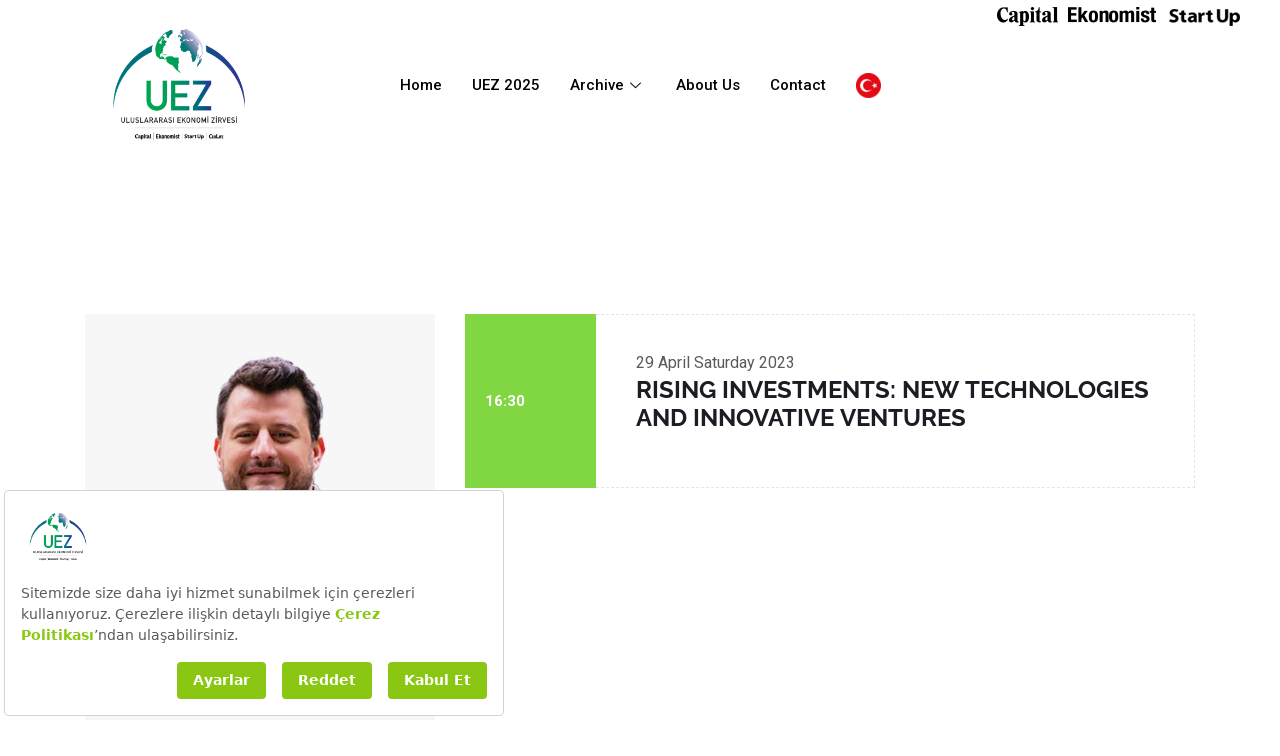

--- FILE ---
content_type: text/html; charset=UTF-8
request_url: https://uluslararasiekonomizirvesi.org/en/speaker/ahmet-atis/
body_size: 16776
content:
<!DOCTYPE html>
<html lang="tr">
<head>
	<meta charset="UTF-8">
	<meta name="viewport" content="width=device-width, initial-scale=1.0"/>
		<script>!function(e,c){e[c]=e[c]+(e[c]&&" ")+"quform-js"}(document.documentElement,"className");</script><style type="text/css">@font-face {font-family:Roboto;font-style:normal;font-weight:400;src:url(/cf-fonts/s/roboto/5.0.11/cyrillic-ext/400/normal.woff2);unicode-range:U+0460-052F,U+1C80-1C88,U+20B4,U+2DE0-2DFF,U+A640-A69F,U+FE2E-FE2F;font-display:swap;}@font-face {font-family:Roboto;font-style:normal;font-weight:400;src:url(/cf-fonts/s/roboto/5.0.11/greek-ext/400/normal.woff2);unicode-range:U+1F00-1FFF;font-display:swap;}@font-face {font-family:Roboto;font-style:normal;font-weight:400;src:url(/cf-fonts/s/roboto/5.0.11/latin-ext/400/normal.woff2);unicode-range:U+0100-02AF,U+0304,U+0308,U+0329,U+1E00-1E9F,U+1EF2-1EFF,U+2020,U+20A0-20AB,U+20AD-20CF,U+2113,U+2C60-2C7F,U+A720-A7FF;font-display:swap;}@font-face {font-family:Roboto;font-style:normal;font-weight:400;src:url(/cf-fonts/s/roboto/5.0.11/greek/400/normal.woff2);unicode-range:U+0370-03FF;font-display:swap;}@font-face {font-family:Roboto;font-style:normal;font-weight:400;src:url(/cf-fonts/s/roboto/5.0.11/vietnamese/400/normal.woff2);unicode-range:U+0102-0103,U+0110-0111,U+0128-0129,U+0168-0169,U+01A0-01A1,U+01AF-01B0,U+0300-0301,U+0303-0304,U+0308-0309,U+0323,U+0329,U+1EA0-1EF9,U+20AB;font-display:swap;}@font-face {font-family:Roboto;font-style:normal;font-weight:400;src:url(/cf-fonts/s/roboto/5.0.11/latin/400/normal.woff2);unicode-range:U+0000-00FF,U+0131,U+0152-0153,U+02BB-02BC,U+02C6,U+02DA,U+02DC,U+0304,U+0308,U+0329,U+2000-206F,U+2074,U+20AC,U+2122,U+2191,U+2193,U+2212,U+2215,U+FEFF,U+FFFD;font-display:swap;}@font-face {font-family:Roboto;font-style:normal;font-weight:400;src:url(/cf-fonts/s/roboto/5.0.11/cyrillic/400/normal.woff2);unicode-range:U+0301,U+0400-045F,U+0490-0491,U+04B0-04B1,U+2116;font-display:swap;}@font-face {font-family:Roboto;font-style:normal;font-weight:700;src:url(/cf-fonts/s/roboto/5.0.11/vietnamese/700/normal.woff2);unicode-range:U+0102-0103,U+0110-0111,U+0128-0129,U+0168-0169,U+01A0-01A1,U+01AF-01B0,U+0300-0301,U+0303-0304,U+0308-0309,U+0323,U+0329,U+1EA0-1EF9,U+20AB;font-display:swap;}@font-face {font-family:Roboto;font-style:normal;font-weight:700;src:url(/cf-fonts/s/roboto/5.0.11/cyrillic-ext/700/normal.woff2);unicode-range:U+0460-052F,U+1C80-1C88,U+20B4,U+2DE0-2DFF,U+A640-A69F,U+FE2E-FE2F;font-display:swap;}@font-face {font-family:Roboto;font-style:normal;font-weight:700;src:url(/cf-fonts/s/roboto/5.0.11/cyrillic/700/normal.woff2);unicode-range:U+0301,U+0400-045F,U+0490-0491,U+04B0-04B1,U+2116;font-display:swap;}@font-face {font-family:Roboto;font-style:normal;font-weight:700;src:url(/cf-fonts/s/roboto/5.0.11/latin-ext/700/normal.woff2);unicode-range:U+0100-02AF,U+0304,U+0308,U+0329,U+1E00-1E9F,U+1EF2-1EFF,U+2020,U+20A0-20AB,U+20AD-20CF,U+2113,U+2C60-2C7F,U+A720-A7FF;font-display:swap;}@font-face {font-family:Roboto;font-style:normal;font-weight:700;src:url(/cf-fonts/s/roboto/5.0.11/greek/700/normal.woff2);unicode-range:U+0370-03FF;font-display:swap;}@font-face {font-family:Roboto;font-style:normal;font-weight:700;src:url(/cf-fonts/s/roboto/5.0.11/greek-ext/700/normal.woff2);unicode-range:U+1F00-1FFF;font-display:swap;}@font-face {font-family:Roboto;font-style:normal;font-weight:700;src:url(/cf-fonts/s/roboto/5.0.11/latin/700/normal.woff2);unicode-range:U+0000-00FF,U+0131,U+0152-0153,U+02BB-02BC,U+02C6,U+02DA,U+02DC,U+0304,U+0308,U+0329,U+2000-206F,U+2074,U+20AC,U+2122,U+2191,U+2193,U+2212,U+2215,U+FEFF,U+FFFD;font-display:swap;}@font-face {font-family:Roboto;font-style:normal;font-weight:900;src:url(/cf-fonts/s/roboto/5.0.11/cyrillic/900/normal.woff2);unicode-range:U+0301,U+0400-045F,U+0490-0491,U+04B0-04B1,U+2116;font-display:swap;}@font-face {font-family:Roboto;font-style:normal;font-weight:900;src:url(/cf-fonts/s/roboto/5.0.11/greek/900/normal.woff2);unicode-range:U+0370-03FF;font-display:swap;}@font-face {font-family:Roboto;font-style:normal;font-weight:900;src:url(/cf-fonts/s/roboto/5.0.11/latin/900/normal.woff2);unicode-range:U+0000-00FF,U+0131,U+0152-0153,U+02BB-02BC,U+02C6,U+02DA,U+02DC,U+0304,U+0308,U+0329,U+2000-206F,U+2074,U+20AC,U+2122,U+2191,U+2193,U+2212,U+2215,U+FEFF,U+FFFD;font-display:swap;}@font-face {font-family:Roboto;font-style:normal;font-weight:900;src:url(/cf-fonts/s/roboto/5.0.11/latin-ext/900/normal.woff2);unicode-range:U+0100-02AF,U+0304,U+0308,U+0329,U+1E00-1E9F,U+1EF2-1EFF,U+2020,U+20A0-20AB,U+20AD-20CF,U+2113,U+2C60-2C7F,U+A720-A7FF;font-display:swap;}@font-face {font-family:Roboto;font-style:normal;font-weight:900;src:url(/cf-fonts/s/roboto/5.0.11/cyrillic-ext/900/normal.woff2);unicode-range:U+0460-052F,U+1C80-1C88,U+20B4,U+2DE0-2DFF,U+A640-A69F,U+FE2E-FE2F;font-display:swap;}@font-face {font-family:Roboto;font-style:normal;font-weight:900;src:url(/cf-fonts/s/roboto/5.0.11/greek-ext/900/normal.woff2);unicode-range:U+1F00-1FFF;font-display:swap;}@font-face {font-family:Roboto;font-style:normal;font-weight:900;src:url(/cf-fonts/s/roboto/5.0.11/vietnamese/900/normal.woff2);unicode-range:U+0102-0103,U+0110-0111,U+0128-0129,U+0168-0169,U+01A0-01A1,U+01AF-01B0,U+0300-0301,U+0303-0304,U+0308-0309,U+0323,U+0329,U+1EA0-1EF9,U+20AB;font-display:swap;}@font-face {font-family:Raleway;font-style:normal;font-weight:400;src:url(/cf-fonts/s/raleway/5.0.16/cyrillic/400/normal.woff2);unicode-range:U+0301,U+0400-045F,U+0490-0491,U+04B0-04B1,U+2116;font-display:swap;}@font-face {font-family:Raleway;font-style:normal;font-weight:400;src:url(/cf-fonts/s/raleway/5.0.16/latin/400/normal.woff2);unicode-range:U+0000-00FF,U+0131,U+0152-0153,U+02BB-02BC,U+02C6,U+02DA,U+02DC,U+0304,U+0308,U+0329,U+2000-206F,U+2074,U+20AC,U+2122,U+2191,U+2193,U+2212,U+2215,U+FEFF,U+FFFD;font-display:swap;}@font-face {font-family:Raleway;font-style:normal;font-weight:400;src:url(/cf-fonts/s/raleway/5.0.16/latin-ext/400/normal.woff2);unicode-range:U+0100-02AF,U+0304,U+0308,U+0329,U+1E00-1E9F,U+1EF2-1EFF,U+2020,U+20A0-20AB,U+20AD-20CF,U+2113,U+2C60-2C7F,U+A720-A7FF;font-display:swap;}@font-face {font-family:Raleway;font-style:normal;font-weight:400;src:url(/cf-fonts/s/raleway/5.0.16/cyrillic-ext/400/normal.woff2);unicode-range:U+0460-052F,U+1C80-1C88,U+20B4,U+2DE0-2DFF,U+A640-A69F,U+FE2E-FE2F;font-display:swap;}@font-face {font-family:Raleway;font-style:normal;font-weight:400;src:url(/cf-fonts/s/raleway/5.0.16/vietnamese/400/normal.woff2);unicode-range:U+0102-0103,U+0110-0111,U+0128-0129,U+0168-0169,U+01A0-01A1,U+01AF-01B0,U+0300-0301,U+0303-0304,U+0308-0309,U+0323,U+0329,U+1EA0-1EF9,U+20AB;font-display:swap;}@font-face {font-family:Raleway;font-style:normal;font-weight:700;src:url(/cf-fonts/s/raleway/5.0.16/vietnamese/700/normal.woff2);unicode-range:U+0102-0103,U+0110-0111,U+0128-0129,U+0168-0169,U+01A0-01A1,U+01AF-01B0,U+0300-0301,U+0303-0304,U+0308-0309,U+0323,U+0329,U+1EA0-1EF9,U+20AB;font-display:swap;}@font-face {font-family:Raleway;font-style:normal;font-weight:700;src:url(/cf-fonts/s/raleway/5.0.16/cyrillic-ext/700/normal.woff2);unicode-range:U+0460-052F,U+1C80-1C88,U+20B4,U+2DE0-2DFF,U+A640-A69F,U+FE2E-FE2F;font-display:swap;}@font-face {font-family:Raleway;font-style:normal;font-weight:700;src:url(/cf-fonts/s/raleway/5.0.16/latin/700/normal.woff2);unicode-range:U+0000-00FF,U+0131,U+0152-0153,U+02BB-02BC,U+02C6,U+02DA,U+02DC,U+0304,U+0308,U+0329,U+2000-206F,U+2074,U+20AC,U+2122,U+2191,U+2193,U+2212,U+2215,U+FEFF,U+FFFD;font-display:swap;}@font-face {font-family:Raleway;font-style:normal;font-weight:700;src:url(/cf-fonts/s/raleway/5.0.16/latin-ext/700/normal.woff2);unicode-range:U+0100-02AF,U+0304,U+0308,U+0329,U+1E00-1E9F,U+1EF2-1EFF,U+2020,U+20A0-20AB,U+20AD-20CF,U+2113,U+2C60-2C7F,U+A720-A7FF;font-display:swap;}@font-face {font-family:Raleway;font-style:normal;font-weight:700;src:url(/cf-fonts/s/raleway/5.0.16/cyrillic/700/normal.woff2);unicode-range:U+0301,U+0400-045F,U+0490-0491,U+04B0-04B1,U+2116;font-display:swap;}@font-face {font-family:Raleway;font-style:normal;font-weight:900;src:url(/cf-fonts/s/raleway/5.0.16/cyrillic-ext/900/normal.woff2);unicode-range:U+0460-052F,U+1C80-1C88,U+20B4,U+2DE0-2DFF,U+A640-A69F,U+FE2E-FE2F;font-display:swap;}@font-face {font-family:Raleway;font-style:normal;font-weight:900;src:url(/cf-fonts/s/raleway/5.0.16/vietnamese/900/normal.woff2);unicode-range:U+0102-0103,U+0110-0111,U+0128-0129,U+0168-0169,U+01A0-01A1,U+01AF-01B0,U+0300-0301,U+0303-0304,U+0308-0309,U+0323,U+0329,U+1EA0-1EF9,U+20AB;font-display:swap;}@font-face {font-family:Raleway;font-style:normal;font-weight:900;src:url(/cf-fonts/s/raleway/5.0.16/latin/900/normal.woff2);unicode-range:U+0000-00FF,U+0131,U+0152-0153,U+02BB-02BC,U+02C6,U+02DA,U+02DC,U+0304,U+0308,U+0329,U+2000-206F,U+2074,U+20AC,U+2122,U+2191,U+2193,U+2212,U+2215,U+FEFF,U+FFFD;font-display:swap;}@font-face {font-family:Raleway;font-style:normal;font-weight:900;src:url(/cf-fonts/s/raleway/5.0.16/latin-ext/900/normal.woff2);unicode-range:U+0100-02AF,U+0304,U+0308,U+0329,U+1E00-1E9F,U+1EF2-1EFF,U+2020,U+20A0-20AB,U+20AD-20CF,U+2113,U+2C60-2C7F,U+A720-A7FF;font-display:swap;}@font-face {font-family:Raleway;font-style:normal;font-weight:900;src:url(/cf-fonts/s/raleway/5.0.16/cyrillic/900/normal.woff2);unicode-range:U+0301,U+0400-045F,U+0490-0491,U+04B0-04B1,U+2116;font-display:swap;}</style><meta name='robots' content='index, follow, max-image-preview:large, max-snippet:-1, max-video-preview:-1' />
	<style>img:is([sizes="auto" i], [sizes^="auto," i]) { contain-intrinsic-size: 3000px 1500px }</style>
	        <meta name="description" content="Ahmet Atış" />
        
	<!-- This site is optimized with the Yoast SEO plugin v24.5 - https://yoast.com/wordpress/plugins/seo/ -->
	<title>Ahmet Atış - International Economic Summit</title>
	<link rel="canonical" href="https://uluslararasiekonomizirvesi.org/en/speaker/ahmet-atis/" />
	<meta property="og:locale" content="tr_TR" />
	<meta property="og:type" content="article" />
	<meta property="og:title" content="Ahmet Atış - International Economic Summit" />
	<meta property="og:url" content="https://uluslararasiekonomizirvesi.org/en/speaker/ahmet-atis/" />
	<meta property="og:site_name" content="International Economic Summit" />
	<meta name="twitter:card" content="summary_large_image" />
	<script type="application/ld+json" class="yoast-schema-graph">{"@context":"https://schema.org","@graph":[{"@type":"WebPage","@id":"https://uluslararasiekonomizirvesi.org/en/speaker/ahmet-atis/","url":"https://uluslararasiekonomizirvesi.org/en/speaker/ahmet-atis/","name":"Ahmet Atış - International Economic Summit","isPartOf":{"@id":"https://uluslararasiekonomizirvesi.org/en/#website"},"datePublished":"2023-01-26T13:57:58+00:00","breadcrumb":{"@id":"https://uluslararasiekonomizirvesi.org/en/speaker/ahmet-atis/#breadcrumb"},"inLanguage":"tr","potentialAction":[{"@type":"ReadAction","target":["https://uluslararasiekonomizirvesi.org/en/speaker/ahmet-atis/"]}]},{"@type":"BreadcrumbList","@id":"https://uluslararasiekonomizirvesi.org/en/speaker/ahmet-atis/#breadcrumb","itemListElement":[{"@type":"ListItem","position":1,"name":"Anasayfa","item":"https://uluslararasiekonomizirvesi.org/en/"},{"@type":"ListItem","position":2,"name":"Speakers","item":"https://uluslararasiekonomizirvesi.org/en/speaker/"},{"@type":"ListItem","position":3,"name":"Ahmet Atış"}]},{"@type":"WebSite","@id":"https://uluslararasiekonomizirvesi.org/en/#website","url":"https://uluslararasiekonomizirvesi.org/en/","name":"International Economic Summit","description":"","potentialAction":[{"@type":"SearchAction","target":{"@type":"EntryPoint","urlTemplate":"https://uluslararasiekonomizirvesi.org/en/?s={search_term_string}"},"query-input":{"@type":"PropertyValueSpecification","valueRequired":true,"valueName":"search_term_string"}}],"inLanguage":"tr"}]}</script>
	<!-- / Yoast SEO plugin. -->


<link rel="alternate" type="application/rss+xml" title="International Economic Summit &raquo; akışı" href="https://uluslararasiekonomizirvesi.org/en/feed/" />
<link rel="alternate" type="application/rss+xml" title="International Economic Summit &raquo; yorum akışı" href="https://uluslararasiekonomizirvesi.org/en/comments/feed/" />
<script type="text/javascript">
/* <![CDATA[ */
window._wpemojiSettings = {"baseUrl":"https:\/\/s.w.org\/images\/core\/emoji\/16.0.1\/72x72\/","ext":".png","svgUrl":"https:\/\/s.w.org\/images\/core\/emoji\/16.0.1\/svg\/","svgExt":".svg","source":{"concatemoji":"https:\/\/uluslararasiekonomizirvesi.org\/en\/wp-includes\/js\/wp-emoji-release.min.js?ver=6.8.3"}};
/*! This file is auto-generated */
!function(s,n){var o,i,e;function c(e){try{var t={supportTests:e,timestamp:(new Date).valueOf()};sessionStorage.setItem(o,JSON.stringify(t))}catch(e){}}function p(e,t,n){e.clearRect(0,0,e.canvas.width,e.canvas.height),e.fillText(t,0,0);var t=new Uint32Array(e.getImageData(0,0,e.canvas.width,e.canvas.height).data),a=(e.clearRect(0,0,e.canvas.width,e.canvas.height),e.fillText(n,0,0),new Uint32Array(e.getImageData(0,0,e.canvas.width,e.canvas.height).data));return t.every(function(e,t){return e===a[t]})}function u(e,t){e.clearRect(0,0,e.canvas.width,e.canvas.height),e.fillText(t,0,0);for(var n=e.getImageData(16,16,1,1),a=0;a<n.data.length;a++)if(0!==n.data[a])return!1;return!0}function f(e,t,n,a){switch(t){case"flag":return n(e,"\ud83c\udff3\ufe0f\u200d\u26a7\ufe0f","\ud83c\udff3\ufe0f\u200b\u26a7\ufe0f")?!1:!n(e,"\ud83c\udde8\ud83c\uddf6","\ud83c\udde8\u200b\ud83c\uddf6")&&!n(e,"\ud83c\udff4\udb40\udc67\udb40\udc62\udb40\udc65\udb40\udc6e\udb40\udc67\udb40\udc7f","\ud83c\udff4\u200b\udb40\udc67\u200b\udb40\udc62\u200b\udb40\udc65\u200b\udb40\udc6e\u200b\udb40\udc67\u200b\udb40\udc7f");case"emoji":return!a(e,"\ud83e\udedf")}return!1}function g(e,t,n,a){var r="undefined"!=typeof WorkerGlobalScope&&self instanceof WorkerGlobalScope?new OffscreenCanvas(300,150):s.createElement("canvas"),o=r.getContext("2d",{willReadFrequently:!0}),i=(o.textBaseline="top",o.font="600 32px Arial",{});return e.forEach(function(e){i[e]=t(o,e,n,a)}),i}function t(e){var t=s.createElement("script");t.src=e,t.defer=!0,s.head.appendChild(t)}"undefined"!=typeof Promise&&(o="wpEmojiSettingsSupports",i=["flag","emoji"],n.supports={everything:!0,everythingExceptFlag:!0},e=new Promise(function(e){s.addEventListener("DOMContentLoaded",e,{once:!0})}),new Promise(function(t){var n=function(){try{var e=JSON.parse(sessionStorage.getItem(o));if("object"==typeof e&&"number"==typeof e.timestamp&&(new Date).valueOf()<e.timestamp+604800&&"object"==typeof e.supportTests)return e.supportTests}catch(e){}return null}();if(!n){if("undefined"!=typeof Worker&&"undefined"!=typeof OffscreenCanvas&&"undefined"!=typeof URL&&URL.createObjectURL&&"undefined"!=typeof Blob)try{var e="postMessage("+g.toString()+"("+[JSON.stringify(i),f.toString(),p.toString(),u.toString()].join(",")+"));",a=new Blob([e],{type:"text/javascript"}),r=new Worker(URL.createObjectURL(a),{name:"wpTestEmojiSupports"});return void(r.onmessage=function(e){c(n=e.data),r.terminate(),t(n)})}catch(e){}c(n=g(i,f,p,u))}t(n)}).then(function(e){for(var t in e)n.supports[t]=e[t],n.supports.everything=n.supports.everything&&n.supports[t],"flag"!==t&&(n.supports.everythingExceptFlag=n.supports.everythingExceptFlag&&n.supports[t]);n.supports.everythingExceptFlag=n.supports.everythingExceptFlag&&!n.supports.flag,n.DOMReady=!1,n.readyCallback=function(){n.DOMReady=!0}}).then(function(){return e}).then(function(){var e;n.supports.everything||(n.readyCallback(),(e=n.source||{}).concatemoji?t(e.concatemoji):e.wpemoji&&e.twemoji&&(t(e.twemoji),t(e.wpemoji)))}))}((window,document),window._wpemojiSettings);
/* ]]> */
</script>
<link rel='stylesheet' id='elementor-frontend-css' href='https://uluslararasiekonomizirvesi.org/en/wp-content/plugins/elementor/assets/css/frontend.min.css?ver=3.25.9' type='text/css' media='all' />
<link rel='stylesheet' id='elementor-post-6034-css' href='https://uluslararasiekonomizirvesi.org/en/wp-content/uploads/sites/2/elementor/css/post-6034.css?ver=1745241835' type='text/css' media='all' />
<link rel='stylesheet' id='elementor-post-7308-css' href='https://uluslararasiekonomizirvesi.org/en/wp-content/uploads/sites/2/elementor/css/post-7308.css?ver=1748704870' type='text/css' media='all' />
<style id='wp-emoji-styles-inline-css' type='text/css'>

	img.wp-smiley, img.emoji {
		display: inline !important;
		border: none !important;
		box-shadow: none !important;
		height: 1em !important;
		width: 1em !important;
		margin: 0 0.07em !important;
		vertical-align: -0.1em !important;
		background: none !important;
		padding: 0 !important;
	}
</style>
<link rel='stylesheet' id='wp-block-library-css' href='https://uluslararasiekonomizirvesi.org/en/wp-includes/css/dist/block-library/style.min.css?ver=6.8.3' type='text/css' media='all' />
<style id='classic-theme-styles-inline-css' type='text/css'>
/*! This file is auto-generated */
.wp-block-button__link{color:#fff;background-color:#32373c;border-radius:9999px;box-shadow:none;text-decoration:none;padding:calc(.667em + 2px) calc(1.333em + 2px);font-size:1.125em}.wp-block-file__button{background:#32373c;color:#fff;text-decoration:none}
</style>
<style id='global-styles-inline-css' type='text/css'>
:root{--wp--preset--aspect-ratio--square: 1;--wp--preset--aspect-ratio--4-3: 4/3;--wp--preset--aspect-ratio--3-4: 3/4;--wp--preset--aspect-ratio--3-2: 3/2;--wp--preset--aspect-ratio--2-3: 2/3;--wp--preset--aspect-ratio--16-9: 16/9;--wp--preset--aspect-ratio--9-16: 9/16;--wp--preset--color--black: #000000;--wp--preset--color--cyan-bluish-gray: #abb8c3;--wp--preset--color--white: #ffffff;--wp--preset--color--pale-pink: #f78da7;--wp--preset--color--vivid-red: #cf2e2e;--wp--preset--color--luminous-vivid-orange: #ff6900;--wp--preset--color--luminous-vivid-amber: #fcb900;--wp--preset--color--light-green-cyan: #7bdcb5;--wp--preset--color--vivid-green-cyan: #00d084;--wp--preset--color--pale-cyan-blue: #8ed1fc;--wp--preset--color--vivid-cyan-blue: #0693e3;--wp--preset--color--vivid-purple: #9b51e0;--wp--preset--gradient--vivid-cyan-blue-to-vivid-purple: linear-gradient(135deg,rgba(6,147,227,1) 0%,rgb(155,81,224) 100%);--wp--preset--gradient--light-green-cyan-to-vivid-green-cyan: linear-gradient(135deg,rgb(122,220,180) 0%,rgb(0,208,130) 100%);--wp--preset--gradient--luminous-vivid-amber-to-luminous-vivid-orange: linear-gradient(135deg,rgba(252,185,0,1) 0%,rgba(255,105,0,1) 100%);--wp--preset--gradient--luminous-vivid-orange-to-vivid-red: linear-gradient(135deg,rgba(255,105,0,1) 0%,rgb(207,46,46) 100%);--wp--preset--gradient--very-light-gray-to-cyan-bluish-gray: linear-gradient(135deg,rgb(238,238,238) 0%,rgb(169,184,195) 100%);--wp--preset--gradient--cool-to-warm-spectrum: linear-gradient(135deg,rgb(74,234,220) 0%,rgb(151,120,209) 20%,rgb(207,42,186) 40%,rgb(238,44,130) 60%,rgb(251,105,98) 80%,rgb(254,248,76) 100%);--wp--preset--gradient--blush-light-purple: linear-gradient(135deg,rgb(255,206,236) 0%,rgb(152,150,240) 100%);--wp--preset--gradient--blush-bordeaux: linear-gradient(135deg,rgb(254,205,165) 0%,rgb(254,45,45) 50%,rgb(107,0,62) 100%);--wp--preset--gradient--luminous-dusk: linear-gradient(135deg,rgb(255,203,112) 0%,rgb(199,81,192) 50%,rgb(65,88,208) 100%);--wp--preset--gradient--pale-ocean: linear-gradient(135deg,rgb(255,245,203) 0%,rgb(182,227,212) 50%,rgb(51,167,181) 100%);--wp--preset--gradient--electric-grass: linear-gradient(135deg,rgb(202,248,128) 0%,rgb(113,206,126) 100%);--wp--preset--gradient--midnight: linear-gradient(135deg,rgb(2,3,129) 0%,rgb(40,116,252) 100%);--wp--preset--font-size--small: 13px;--wp--preset--font-size--medium: 20px;--wp--preset--font-size--large: 36px;--wp--preset--font-size--x-large: 42px;--wp--preset--spacing--20: 0.44rem;--wp--preset--spacing--30: 0.67rem;--wp--preset--spacing--40: 1rem;--wp--preset--spacing--50: 1.5rem;--wp--preset--spacing--60: 2.25rem;--wp--preset--spacing--70: 3.38rem;--wp--preset--spacing--80: 5.06rem;--wp--preset--shadow--natural: 6px 6px 9px rgba(0, 0, 0, 0.2);--wp--preset--shadow--deep: 12px 12px 50px rgba(0, 0, 0, 0.4);--wp--preset--shadow--sharp: 6px 6px 0px rgba(0, 0, 0, 0.2);--wp--preset--shadow--outlined: 6px 6px 0px -3px rgba(255, 255, 255, 1), 6px 6px rgba(0, 0, 0, 1);--wp--preset--shadow--crisp: 6px 6px 0px rgba(0, 0, 0, 1);}:where(.is-layout-flex){gap: 0.5em;}:where(.is-layout-grid){gap: 0.5em;}body .is-layout-flex{display: flex;}.is-layout-flex{flex-wrap: wrap;align-items: center;}.is-layout-flex > :is(*, div){margin: 0;}body .is-layout-grid{display: grid;}.is-layout-grid > :is(*, div){margin: 0;}:where(.wp-block-columns.is-layout-flex){gap: 2em;}:where(.wp-block-columns.is-layout-grid){gap: 2em;}:where(.wp-block-post-template.is-layout-flex){gap: 1.25em;}:where(.wp-block-post-template.is-layout-grid){gap: 1.25em;}.has-black-color{color: var(--wp--preset--color--black) !important;}.has-cyan-bluish-gray-color{color: var(--wp--preset--color--cyan-bluish-gray) !important;}.has-white-color{color: var(--wp--preset--color--white) !important;}.has-pale-pink-color{color: var(--wp--preset--color--pale-pink) !important;}.has-vivid-red-color{color: var(--wp--preset--color--vivid-red) !important;}.has-luminous-vivid-orange-color{color: var(--wp--preset--color--luminous-vivid-orange) !important;}.has-luminous-vivid-amber-color{color: var(--wp--preset--color--luminous-vivid-amber) !important;}.has-light-green-cyan-color{color: var(--wp--preset--color--light-green-cyan) !important;}.has-vivid-green-cyan-color{color: var(--wp--preset--color--vivid-green-cyan) !important;}.has-pale-cyan-blue-color{color: var(--wp--preset--color--pale-cyan-blue) !important;}.has-vivid-cyan-blue-color{color: var(--wp--preset--color--vivid-cyan-blue) !important;}.has-vivid-purple-color{color: var(--wp--preset--color--vivid-purple) !important;}.has-black-background-color{background-color: var(--wp--preset--color--black) !important;}.has-cyan-bluish-gray-background-color{background-color: var(--wp--preset--color--cyan-bluish-gray) !important;}.has-white-background-color{background-color: var(--wp--preset--color--white) !important;}.has-pale-pink-background-color{background-color: var(--wp--preset--color--pale-pink) !important;}.has-vivid-red-background-color{background-color: var(--wp--preset--color--vivid-red) !important;}.has-luminous-vivid-orange-background-color{background-color: var(--wp--preset--color--luminous-vivid-orange) !important;}.has-luminous-vivid-amber-background-color{background-color: var(--wp--preset--color--luminous-vivid-amber) !important;}.has-light-green-cyan-background-color{background-color: var(--wp--preset--color--light-green-cyan) !important;}.has-vivid-green-cyan-background-color{background-color: var(--wp--preset--color--vivid-green-cyan) !important;}.has-pale-cyan-blue-background-color{background-color: var(--wp--preset--color--pale-cyan-blue) !important;}.has-vivid-cyan-blue-background-color{background-color: var(--wp--preset--color--vivid-cyan-blue) !important;}.has-vivid-purple-background-color{background-color: var(--wp--preset--color--vivid-purple) !important;}.has-black-border-color{border-color: var(--wp--preset--color--black) !important;}.has-cyan-bluish-gray-border-color{border-color: var(--wp--preset--color--cyan-bluish-gray) !important;}.has-white-border-color{border-color: var(--wp--preset--color--white) !important;}.has-pale-pink-border-color{border-color: var(--wp--preset--color--pale-pink) !important;}.has-vivid-red-border-color{border-color: var(--wp--preset--color--vivid-red) !important;}.has-luminous-vivid-orange-border-color{border-color: var(--wp--preset--color--luminous-vivid-orange) !important;}.has-luminous-vivid-amber-border-color{border-color: var(--wp--preset--color--luminous-vivid-amber) !important;}.has-light-green-cyan-border-color{border-color: var(--wp--preset--color--light-green-cyan) !important;}.has-vivid-green-cyan-border-color{border-color: var(--wp--preset--color--vivid-green-cyan) !important;}.has-pale-cyan-blue-border-color{border-color: var(--wp--preset--color--pale-cyan-blue) !important;}.has-vivid-cyan-blue-border-color{border-color: var(--wp--preset--color--vivid-cyan-blue) !important;}.has-vivid-purple-border-color{border-color: var(--wp--preset--color--vivid-purple) !important;}.has-vivid-cyan-blue-to-vivid-purple-gradient-background{background: var(--wp--preset--gradient--vivid-cyan-blue-to-vivid-purple) !important;}.has-light-green-cyan-to-vivid-green-cyan-gradient-background{background: var(--wp--preset--gradient--light-green-cyan-to-vivid-green-cyan) !important;}.has-luminous-vivid-amber-to-luminous-vivid-orange-gradient-background{background: var(--wp--preset--gradient--luminous-vivid-amber-to-luminous-vivid-orange) !important;}.has-luminous-vivid-orange-to-vivid-red-gradient-background{background: var(--wp--preset--gradient--luminous-vivid-orange-to-vivid-red) !important;}.has-very-light-gray-to-cyan-bluish-gray-gradient-background{background: var(--wp--preset--gradient--very-light-gray-to-cyan-bluish-gray) !important;}.has-cool-to-warm-spectrum-gradient-background{background: var(--wp--preset--gradient--cool-to-warm-spectrum) !important;}.has-blush-light-purple-gradient-background{background: var(--wp--preset--gradient--blush-light-purple) !important;}.has-blush-bordeaux-gradient-background{background: var(--wp--preset--gradient--blush-bordeaux) !important;}.has-luminous-dusk-gradient-background{background: var(--wp--preset--gradient--luminous-dusk) !important;}.has-pale-ocean-gradient-background{background: var(--wp--preset--gradient--pale-ocean) !important;}.has-electric-grass-gradient-background{background: var(--wp--preset--gradient--electric-grass) !important;}.has-midnight-gradient-background{background: var(--wp--preset--gradient--midnight) !important;}.has-small-font-size{font-size: var(--wp--preset--font-size--small) !important;}.has-medium-font-size{font-size: var(--wp--preset--font-size--medium) !important;}.has-large-font-size{font-size: var(--wp--preset--font-size--large) !important;}.has-x-large-font-size{font-size: var(--wp--preset--font-size--x-large) !important;}
:where(.wp-block-post-template.is-layout-flex){gap: 1.25em;}:where(.wp-block-post-template.is-layout-grid){gap: 1.25em;}
:where(.wp-block-columns.is-layout-flex){gap: 2em;}:where(.wp-block-columns.is-layout-grid){gap: 2em;}
:root :where(.wp-block-pullquote){font-size: 1.5em;line-height: 1.6;}
</style>
<link rel='stylesheet' id='pb_animate-css' href='https://uluslararasiekonomizirvesi.org/en/wp-content/plugins/ays-popup-box/public/css/animate.css?ver=5.1.8' type='text/css' media='all' />
<link rel='stylesheet' id='quform-css' href='https://uluslararasiekonomizirvesi.org/en/wp-content/plugins/quform/cache/quform.2.css?ver=1744895755' type='text/css' media='all' />
<link rel='stylesheet' id='elementskit-parallax-style-css' href='https://uluslararasiekonomizirvesi.org/en/wp-content/themes/exhibz/core/parallax/assets/css/style.css?ver=2.5.1' type='text/css' media='all' />
<link rel='stylesheet' id='elementor-icons-ekiticons-css' href='https://uluslararasiekonomizirvesi.org/en/wp-content/plugins/elementskit-lite/modules/elementskit-icon-pack/assets/css/ekiticons.css?ver=3.3.2' type='text/css' media='all' />
<link rel='stylesheet' id='bundle-css' href='https://uluslararasiekonomizirvesi.org/en/wp-content/themes/exhibz/assets/css/bundle.css?ver=2.5.1' type='text/css' media='all' />
<link rel='stylesheet' id='icofont-css' href='https://uluslararasiekonomizirvesi.org/en/wp-content/themes/exhibz/assets/css/icofont.css?ver=2.5.1' type='text/css' media='all' />
<link rel='stylesheet' id='exhibz-gutenberg-custom-css' href='https://uluslararasiekonomizirvesi.org/en/wp-content/themes/exhibz/assets/css/gutenberg-custom.css?ver=2.5.1' type='text/css' media='all' />
<link rel='stylesheet' id='exhibz-style-css' href='https://uluslararasiekonomizirvesi.org/en/wp-content/themes/exhibz/assets/css/master.css?ver=2.5.1' type='text/css' media='all' />
<style id='exhibz-style-inline-css' type='text/css'>

        html.fonts-loaded body{ font-family:"Roboto";font-size:16px;color: #5a5a5a; }
        
        html.fonts-loaded h1,
        html.fonts-loaded h2{
            font-family:"Raleway";font-weight:700;
        }
        html.fonts-loaded h3{ 
            font-family:"Raleway";font-weight:700; 
        }

        html.fonts-loaded h4{ 
            font-family:"Roboto";font-weight:700;
        }

        .banner-title,
        .page-banner-title .breadcrumb li,
        .page-banner-title .breadcrumb,
        .page-banner-title .breadcrumb li a{
            color: ;
        }

        a, .post-meta span i, .entry-header .entry-title a:hover, .sidebar ul li a:hover,
        .navbar.navbar-light ul.navbar-nav > li ul.dropdown-menu li:hover a,
        .elementor-widget-exhibz-latestnews .post:hover .post-body .entry-header .entry-title a,
        .btn-link:hover, .footer-menu ul li a:hover, .schedule-tabs-item .schedule-listing-item .schedule-slot-time,
        .navbar.navbar-light ul.navbar-nav > li ul.dropdown-menu li .dropdown-item.active{
            color: #81d742;
        }

        a:hover,.navbar.navbar-light ul.navbar-nav > li ul.dropdown-menu li.active a{
            color: #58a620;
        }
        .hero-form-content {
            border-top-color:  #81d742;
        }
        .entry-header .entry-title a,
        .ts-title,
        h1, h2, h3, h4,h5,
        .elementor-widget-exhibz-latestnews .post .post-body .entry-header .entry-title a,
        .blog-single .post-navigation h3,
        .entry-content h3{
            color: #1c1c24;
        }
     
        body{
            background-color: #fff;
        }
        body{
            background-image:url();;
            background-repeat: no-repeat;
            background-position: center;
            background-size: cover;
        }

        body,
        .post-navigation span,
        .post-meta,
        .post-meta a{
            color:  #5a5a5a;
        }
        .single-intro-text .count-number, .sticky.post .meta-featured-post,
        .sidebar .widget .widget-title:before, .pagination li.active a, .pagination li:hover a,
        .pagination li.active a:hover, .pagination li:hover a:hover,
        .sidebar .widget.widget_search .input-group-btn, .tag-lists a:hover, .tagcloud a:hover,
        .BackTo, .ticket-btn.btn:hover, .schedule-listing .schedule-slot-time,
        .btn-primary, .navbar-toggler, .schedule-tabs-item ul li:before,
        .btn, .btn-primary, .wp-block-button .wp-block-button__link:not(.has-background),
        .ts-single-speaker .ts-social-list li a,
        .header-fullwidth .header-fullwidth-nav .navbar.navbar-light ul.navbar-nav > li > a:before,
        .ts-footer-social ul li a:hover, .ts-schedule-nav ul li a.active,
        .elementor-widget-accordion .elementor-accordion .elementor-accordion-item .elementor-active,
        .ts-speakers-style4 .ts-speaker .ts-speaker-info .ts-title,
        .testimonial-thumb .quote-icon,
        .schedule-tab-wrapper .etn-schedule-speaker .etn-schedule-single-speaker .etn-schedule-speaker-title,
        .etn-btn, 
        .attr-btn-primary, 
        .etn-ticket-widget .etn-btn,
        .post .play-btn.video-btn,
        .testimonial-item .testimonial-body .client-info .client-name::before,
        .ts-schedule-alt .schedule-listing .multi-speaker-2 .speaker-content .schedule-speaker,
        #preloader,
        .woocommerce div.product form.cart .button,
        .woocommerce ul.products li.product .added_to_cart,
        .sidebar.sidebar-woo .woocommerce-product-search button,
        .woocommerce table.cart td.actions button.button,
        .woocommerce a.button,
        .woocommerce button.button.alt,
        .woocommerce table.cart td.actions button.button:hover,
        .woocommerce a.button:hover,
        .woocommerce button.button.alt:hover,
        .woocommerce .checkout-button.button.alt.wc-forward,
        .woocommerce .woocommerce-Reviews #review_form #respond .form-submit input,
        .woocommerce span.onsale,
        .sinlge-event-registration,
        .etn_exhibz_inline_form_top .btn.btn-primary,
        .ts-event-archive-wrap .etn-event-item .ts_etn_thumb_meta_wraper .ts-event-term,
        .etn_load_more_button span{
            background: #81d742;
        }
     
        .ts-map-tabs .elementor-tabs-wrapper .elementor-tab-title.elementor-active a,
        .wp-block-quote:before,
        .blog-single .post-navigation .post-next a:hover, 
        .blog-single .post-navigation .post-previous a:hover,
        .archive .ts-speaker:hover .ts-title a,
        .post-navigation span:hover, .post-navigation h3:hover,
        .etn-event-single-content-wrap .etn-event-meta .etn-event-category span,
        .etn-schedule-wrap .etn-schedule-info .etn-schedule-time,
        .footer-area .ts-footer-3 .footer-widget h3{
            color: #81d742;
        }

        .ts-map-tabs .elementor-tabs-wrapper .elementor-tab-title.elementor-active a,
        .ts-map-tabs .elementor-tabs-wrapper .elementor-tab-title a:before,
        .schedule-tabs-item .schedule-listing-item:after,
        .ts-gallery-slider .owl-nav .owl-prev, .ts-gallery-slider .owl-nav .owl-next,
        .ts-schedule-alt .ts-schedule-nav ul li a.active{
            border-color: #81d742;
        }
        .ts-schedule-alt .ts-schedule-nav ul li a::before,
        .schedule-tab-wrapper .attr-nav li:after,
        .schedule-tab-wrapper .etn-nav li a:after,
        .schedule-tab-wrapper .etn-schedule-speaker .etn-schedule-single-speaker .etn-schedule-speaker-title:after,
        .ts-schedule-alt .schedule-listing .multi-speaker-2 .speaker-content .schedule-speaker::after{
            border-color: #81d742 transparent transparent transparent;
        }

        .ts-schedule-nav ul li a:before{
            border-color: transparent #81d742 transparent transparent;
        }

        blockquote.wp-block-quote, 
        .wp-block-quote, 
        .wp-block-quote:not(.is-large):not(.is-style-large),
         blockquote.wp-block-pullquote, .wp-block-quote.is-large,
          .wp-block-quote.is-style-large,
          blockquote, .wp-block-quote:not(.is-large), .wp-block-quote:not(.is-style-large),
         .wp-block-pullquote:not(.is-style-solid-color){
             border-left-color:  #81d742;
         }
         
         .schedule-tab-wrapper .attr-nav li.attr-active,
         .schedule-tab-wrapper .etn-nav li a.etn-active,
         .woocommerce div.product .woocommerce-tabs ul.tabs li.active{
             border-bottom-color:  #81d742;
         }
        
        .woocommerce ul.products li.product .added_to_cart:hover,
        .nav-center-logo .navbar.navbar-light .collapse.justify-content-end ul.navbar-nav > li.nav-ticket-btn > a,
            .woocommerce #respond input#submit.alt:hover, .woocommerce a.button.alt:hover, .woocommerce button.button.alt:hover, .woocommerce input.button.alt:hover{background-color: #81d742;}
            .woocommerce ul.products li.product .button,.woocommerce ul.products li.product .added_to_cart,
			.woocommerce nav.woocommerce-pagination ul li a:focus, .woocommerce nav.woocommerce-pagination ul li a:hover, .woocommerce nav.woocommerce-pagination ul li span.current,
			.woocommerce #respond input#submit.alt, .woocommerce a.button.alt, .woocommerce button.button.alt, .woocommerce input.button.alt,.sponsor-web-link a:hover i
        {
          background-color: #81d742;
          color: #fff;
        }

        .ts-single-speaker .ts-social-list li a:hover,
        .etn-ticket-widget .etn-btn:hover,
        .ts-speakers-style4 .ts-speaker .ts-speaker-info p{
            background: #58a620;
        }

        
            .ticket-btn.btn{
               background-color: #00c1c1;  
          }
          
        @media (min-width: 1200px){
            .sticky.header-transparent,.div,
            .sticky.header-classic {
                background: #1a1831;
            }
          } 
        

        .ts-footer{
            background-color: #1a1831;
            padding-top:10px;
            background-image:url();;
        }
              

        
</style>
<link rel='stylesheet' id='ekit-widget-styles-css' href='https://uluslararasiekonomizirvesi.org/en/wp-content/plugins/elementskit-lite/widgets/init/assets/css/widget-styles.css?ver=3.3.2' type='text/css' media='all' />
<link rel='stylesheet' id='ekit-responsive-css' href='https://uluslararasiekonomizirvesi.org/en/wp-content/plugins/elementskit-lite/widgets/init/assets/css/responsive.css?ver=3.3.2' type='text/css' media='all' />
<script type="text/javascript" src="https://uluslararasiekonomizirvesi.org/en/wp-includes/js/jquery/jquery.min.js?ver=3.7.1" id="jquery-core-js"></script>
<script type="text/javascript" src="https://uluslararasiekonomizirvesi.org/en/wp-includes/js/jquery/jquery-migrate.min.js?ver=3.4.1" id="jquery-migrate-js"></script>
<script type="text/javascript" id="ays-pb-js-extra">
/* <![CDATA[ */
var pbLocalizeObj = {"ajax":"https:\/\/uluslararasiekonomizirvesi.org\/en\/wp-admin\/admin-ajax.php","seconds":"seconds","thisWillClose":"This will close in","icons":{"close_icon":"<svg class=\"ays_pb_material_close_icon\" xmlns=\"https:\/\/www.w3.org\/2000\/svg\" height=\"36px\" viewBox=\"0 0 24 24\" width=\"36px\" fill=\"#000000\" alt=\"Pop-up Close\"><path d=\"M0 0h24v24H0z\" fill=\"none\"\/><path d=\"M19 6.41L17.59 5 12 10.59 6.41 5 5 6.41 10.59 12 5 17.59 6.41 19 12 13.41 17.59 19 19 17.59 13.41 12z\"\/><\/svg>","close_circle_icon":"<svg class=\"ays_pb_material_close_circle_icon\" xmlns=\"https:\/\/www.w3.org\/2000\/svg\" height=\"24\" viewBox=\"0 0 24 24\" width=\"36\" alt=\"Pop-up Close\"><path d=\"M0 0h24v24H0z\" fill=\"none\"\/><path d=\"M12 2C6.47 2 2 6.47 2 12s4.47 10 10 10 10-4.47 10-10S17.53 2 12 2zm5 13.59L15.59 17 12 13.41 8.41 17 7 15.59 10.59 12 7 8.41 8.41 7 12 10.59 15.59 7 17 8.41 13.41 12 17 15.59z\"\/><\/svg>","volume_up_icon":"<svg class=\"ays_pb_fa_volume\" xmlns=\"https:\/\/www.w3.org\/2000\/svg\" height=\"24\" viewBox=\"0 0 24 24\" width=\"36\"><path d=\"M0 0h24v24H0z\" fill=\"none\"\/><path d=\"M3 9v6h4l5 5V4L7 9H3zm13.5 3c0-1.77-1.02-3.29-2.5-4.03v8.05c1.48-.73 2.5-2.25 2.5-4.02zM14 3.23v2.06c2.89.86 5 3.54 5 6.71s-2.11 5.85-5 6.71v2.06c4.01-.91 7-4.49 7-8.77s-2.99-7.86-7-8.77z\"\/><\/svg>","volume_mute_icon":"<svg xmlns=\"https:\/\/www.w3.org\/2000\/svg\" height=\"24\" viewBox=\"0 0 24 24\" width=\"24\"><path d=\"M0 0h24v24H0z\" fill=\"none\"\/><path d=\"M7 9v6h4l5 5V4l-5 5H7z\"\/><\/svg>"}};
/* ]]> */
</script>
<script type="text/javascript" src="https://uluslararasiekonomizirvesi.org/en/wp-content/plugins/ays-popup-box/public/js/ays-pb-public.js?ver=5.1.8" id="ays-pb-js"></script>
<link rel="https://api.w.org/" href="https://uluslararasiekonomizirvesi.org/en/wp-json/" /><link rel="EditURI" type="application/rsd+xml" title="RSD" href="https://uluslararasiekonomizirvesi.org/en/xmlrpc.php?rsd" />
<meta name="generator" content="WordPress 6.8.3" />
<link rel='shortlink' href='https://uluslararasiekonomizirvesi.org/en/?p=4466' />
<link rel="alternate" title="oEmbed (JSON)" type="application/json+oembed" href="https://uluslararasiekonomizirvesi.org/en/wp-json/oembed/1.0/embed?url=https%3A%2F%2Fuluslararasiekonomizirvesi.org%2Fen%2Fspeaker%2Fahmet-atis%2F" />
<link rel="alternate" title="oEmbed (XML)" type="text/xml+oembed" href="https://uluslararasiekonomizirvesi.org/en/wp-json/oembed/1.0/embed?url=https%3A%2F%2Fuluslararasiekonomizirvesi.org%2Fen%2Fspeaker%2Fahmet-atis%2F&#038;format=xml" />

			<script type="text/javascript">
				var elementskit_module_parallax_url = "https://uluslararasiekonomizirvesi.org/en/wp-content/themes/exhibz/core/parallax/"
			</script>
		<script src="https://bundles.efilli.com/uluslararasiekonomizirvesi.org.prod.js"></script>
    <!-- Google tag (gtag.js) -->
    <script async src="https://www.googletagmanager.com/gtag/js?id=G-BG7FBZTS8S"></script>
    <script>
      window.dataLayer = window.dataLayer || [];
      function gtag(){dataLayer.push(arguments);}
      gtag("js", new Date());

      gtag("config", "G-BG7FBZTS8S");
    </script>
        <!-- Google Tag Manager -->
    <script>(function (w, d, s, l, i) {
            w[l] = w[l] || []; w[l].push({
                'gtm.start':
                    new Date().getTime(), event: 'gtm.js'
            }); var f = d.getElementsByTagName(s)[0],
                j = d.createElement(s), dl = l != 'dataLayer' ? '&l=' + l : ''; j.async = true; j.src =
                    'https://www.googletagmanager.com/gtm.js?id=' + i + dl; f.parentNode.insertBefore(j, f);
        })(window, document, 'script', 'dataLayer', 'GTM-M2SQ87K');</script>
    <!-- End Google Tag Manager -->
    <meta name="generator" content="Elementor 3.25.9; features: e_font_icon_svg, additional_custom_breakpoints, e_optimized_control_loading, e_element_cache; settings: css_print_method-external, google_font-enabled, font_display-auto">
			<style>
				.e-con.e-parent:nth-of-type(n+4):not(.e-lazyloaded):not(.e-no-lazyload),
				.e-con.e-parent:nth-of-type(n+4):not(.e-lazyloaded):not(.e-no-lazyload) * {
					background-image: none !important;
				}
				@media screen and (max-height: 1024px) {
					.e-con.e-parent:nth-of-type(n+3):not(.e-lazyloaded):not(.e-no-lazyload),
					.e-con.e-parent:nth-of-type(n+3):not(.e-lazyloaded):not(.e-no-lazyload) * {
						background-image: none !important;
					}
				}
				@media screen and (max-height: 640px) {
					.e-con.e-parent:nth-of-type(n+2):not(.e-lazyloaded):not(.e-no-lazyload),
					.e-con.e-parent:nth-of-type(n+2):not(.e-lazyloaded):not(.e-no-lazyload) * {
						background-image: none !important;
					}
				}
			</style>
			<link rel="icon" href="https://uluslararasiekonomizirvesi.org/en/wp-content/uploads/sites/2/2024/11/cropped-uezlogo_2025-01-2048x1658-1-32x32.png" sizes="32x32" />
<link rel="icon" href="https://uluslararasiekonomizirvesi.org/en/wp-content/uploads/sites/2/2024/11/cropped-uezlogo_2025-01-2048x1658-1-192x192.png" sizes="192x192" />
<link rel="apple-touch-icon" href="https://uluslararasiekonomizirvesi.org/en/wp-content/uploads/sites/2/2024/11/cropped-uezlogo_2025-01-2048x1658-1-180x180.png" />
<meta name="msapplication-TileImage" content="https://uluslararasiekonomizirvesi.org/en/wp-content/uploads/sites/2/2024/11/cropped-uezlogo_2025-01-2048x1658-1-270x270.png" />
		<style type="text/css" id="wp-custom-css">
			.ts-speakers-style4 .ts-speaker .ts-speaker-info {
	bottom: 20px !important;
}

 .video-wrapper {
    padding: 56.25% 0 0 0;
    position: relative;
    width: 70%;
  }

  .video-wrapper iframe {
    position: absolute;
    top: 0;
    left: 0;
    width: 100%;
    height: 70%;
		border-radius:10px;
  }

  @media (max-width: 768px) {
    .video-wrapper {
      width: 100%;
      padding: 56.25% 0 0 0;
    }

    .video-wrapper iframe {
      height: 100%;
    }
  }		</style>
		</head>
<body class="wp-singular ts-speaker-template-default single single-ts-speaker postid-4466 wp-theme-exhibz sidebar-active elementor-default elementor-kit-3">
    <!-- Google Tag Manager (noscript) -->
    <noscript><iframe src="https://www.googletagmanager.com/ns.html?id=GTM-M2SQ87K"
    height="0" width="0" style="display:none;visibility:hidden"></iframe></noscript>
    <!-- End Google Tag Manager (noscript) -->
    <div class="ekit-template-content-markup ekit-template-content-header ekit-template-content-theme-support">
		<div data-elementor-type="wp-post" data-elementor-id="6034" class="elementor elementor-6034">
						<section class="elementor-section elementor-top-section elementor-element elementor-element-be58469 elementor-section-full_width elementor-reverse-tablet elementor-hidden-desktop elementor-hidden-tablet elementor-section-height-default elementor-section-height-default" data-id="be58469" data-element_type="section">
						<div class="elementor-container elementor-column-gap-narrow">
					<div class="elementor-column elementor-col-33 elementor-top-column elementor-element elementor-element-6793c9d" data-id="6793c9d" data-element_type="column">
			<div class="elementor-widget-wrap elementor-element-populated">
						<div class="elementor-element elementor-element-04c9e9b elementor-widget elementor-widget-html" data-id="04c9e9b" data-element_type="widget" data-settings="{&quot;ekit_we_effect_on&quot;:&quot;none&quot;}" data-widget_type="html.default">
				<div class="elementor-widget-container">
			<style>
    .header-top1 img {

        padding-left: 10px;
    }
</style>

<div class="header-top1">
    <a href="https://startup.capital.com.tr/"><img class="hader-top-ic-sag" alt="Startup-Capital" align="right"
            height="23" src="https://uluslararasiekonomizirvesi.org/wp-content/uploads/2023/01/start-up-7.png"></a>
    <a href="https://www.ekonomist.com.tr/"><img class="hader-top-ic-sag" alt="Ekonomist" align="right" height="23"
            style="height:19px"
            src="https://uluslararasiekonomizirvesi.org/wp-content/uploads/2023/01/ekonomist.png"></a>
    <a href="https://www.capital.com.tr/"><img class="hader-top-ic-sag" alt="Capital" align="right" height="23"
            src="https://uluslararasiekonomizirvesi.org/wp-content/uploads/2023/01/capital-3.png"></a>
</div>		</div>
				</div>
					</div>
		</div>
				<div class="elementor-column elementor-col-33 elementor-top-column elementor-element elementor-element-3a4d31b" data-id="3a4d31b" data-element_type="column">
			<div class="elementor-widget-wrap elementor-element-populated">
						<div class="elementor-element elementor-element-295b195 elementor-widget elementor-widget-image" data-id="295b195" data-element_type="widget" data-settings="{&quot;ekit_we_effect_on&quot;:&quot;none&quot;}" data-widget_type="image.default">
				<div class="elementor-widget-container">
													<img width="512" height="512" src="https://uluslararasiekonomizirvesi.org/en/wp-content/uploads/sites/2/2024/11/cropped-uezlogo_2025-01-2048x1658-1.png" class="attachment-large size-large wp-image-7210" alt="" srcset="https://uluslararasiekonomizirvesi.org/en/wp-content/uploads/sites/2/2024/11/cropped-uezlogo_2025-01-2048x1658-1.png 512w, https://uluslararasiekonomizirvesi.org/en/wp-content/uploads/sites/2/2024/11/cropped-uezlogo_2025-01-2048x1658-1-300x300.png 300w, https://uluslararasiekonomizirvesi.org/en/wp-content/uploads/sites/2/2024/11/cropped-uezlogo_2025-01-2048x1658-1-150x150.png 150w, https://uluslararasiekonomizirvesi.org/en/wp-content/uploads/sites/2/2024/11/cropped-uezlogo_2025-01-2048x1658-1-270x270.png 270w, https://uluslararasiekonomizirvesi.org/en/wp-content/uploads/sites/2/2024/11/cropped-uezlogo_2025-01-2048x1658-1-192x192.png 192w, https://uluslararasiekonomizirvesi.org/en/wp-content/uploads/sites/2/2024/11/cropped-uezlogo_2025-01-2048x1658-1-180x180.png 180w, https://uluslararasiekonomizirvesi.org/en/wp-content/uploads/sites/2/2024/11/cropped-uezlogo_2025-01-2048x1658-1-32x32.png 32w" sizes="(max-width: 512px) 100vw, 512px" />													</div>
				</div>
					</div>
		</div>
				<div class="elementor-column elementor-col-33 elementor-top-column elementor-element elementor-element-cd29876" data-id="cd29876" data-element_type="column">
			<div class="elementor-widget-wrap elementor-element-populated">
						<div class="elementor-element elementor-element-a996f14 elementor-widget elementor-widget-ekit-nav-menu" data-id="a996f14" data-element_type="widget" data-settings="{&quot;ekit_we_effect_on&quot;:&quot;none&quot;}" data-widget_type="ekit-nav-menu.default">
				<div class="elementor-widget-container">
					<nav class="ekit-wid-con ekit_menu_responsive_mobile" 
			data-hamburger-icon="" 
			data-hamburger-icon-type="icon" 
			data-responsive-breakpoint="767">
			            <button class="elementskit-menu-hamburger elementskit-menu-toggler"  type="button" aria-label="hamburger-icon">
                                    <span class="elementskit-menu-hamburger-icon"></span><span class="elementskit-menu-hamburger-icon"></span><span class="elementskit-menu-hamburger-icon"></span>
                            </button>
            <div id="ekit-megamenu-main-menu" class="elementskit-menu-container elementskit-menu-offcanvas-elements elementskit-navbar-nav-default ekit-nav-menu-one-page- ekit-nav-dropdown-hover"><ul id="menu-main-menu" class="elementskit-navbar-nav elementskit-menu-po-left submenu-click-on-icon"><li id="menu-item-7194" class="menu-item menu-item-type-post_type menu-item-object-page menu-item-home menu-item-7194 nav-item elementskit-mobile-builder-content" data-vertical-menu=750px><a href="https://uluslararasiekonomizirvesi.org/en/" class="ekit-menu-nav-link">Home</a></li>
<li id="menu-item-7245" class="menu-item menu-item-type-post_type menu-item-object-page menu-item-7245 nav-item elementskit-mobile-builder-content" data-vertical-menu=750px><a href="https://uluslararasiekonomizirvesi.org/en/archive/2025-2/uez-2025/" class="ekit-menu-nav-link">UEZ 2025</a></li>
<li id="menu-item-7197" class="menu-item menu-item-type-post_type menu-item-object-page menu-item-has-children menu-item-7197 nav-item elementskit-dropdown-has relative_position elementskit-dropdown-menu-default_width elementskit-mobile-builder-content" data-vertical-menu=750px><a href="https://uluslararasiekonomizirvesi.org/en/archive/" class="ekit-menu-nav-link ekit-menu-dropdown-toggle">Archive<i aria-hidden="true" class="icon icon-down-arrow1 elementskit-submenu-indicator"></i></a>
<ul class="elementskit-dropdown elementskit-submenu-panel">
	<li id="menu-item-7202" class="menu-item menu-item-type-post_type menu-item-object-page menu-item-has-children menu-item-7202 nav-item elementskit-dropdown-has relative_position elementskit-dropdown-menu-default_width elementskit-mobile-builder-content" data-vertical-menu=750px><a href="https://uluslararasiekonomizirvesi.org/en/archive/2024-2/" class=" dropdown-item">2024<i aria-hidden="true" class="icon icon-down-arrow1 elementskit-submenu-indicator"></i></a>
	<ul class="elementskit-dropdown elementskit-submenu-panel">
		<li id="menu-item-7203" class="menu-item menu-item-type-post_type menu-item-object-page menu-item-7203 nav-item elementskit-mobile-builder-content" data-vertical-menu=750px><a href="https://uluslararasiekonomizirvesi.org/en/archive/2024-2/home/" class=" dropdown-item">Home</a>		<li id="menu-item-7204" class="menu-item menu-item-type-post_type menu-item-object-page menu-item-7204 nav-item elementskit-mobile-builder-content" data-vertical-menu=750px><a href="https://uluslararasiekonomizirvesi.org/en/archive/2024-2/speakers-2/" class=" dropdown-item">SPEAKERS</a>	</ul>
	<li id="menu-item-7205" class="menu-item menu-item-type-post_type menu-item-object-page menu-item-has-children menu-item-7205 nav-item elementskit-dropdown-has relative_position elementskit-dropdown-menu-default_width elementskit-mobile-builder-content" data-vertical-menu=750px><a href="https://uluslararasiekonomizirvesi.org/en/archive/2023-2/" class=" dropdown-item">2023<i aria-hidden="true" class="icon icon-down-arrow1 elementskit-submenu-indicator"></i></a>
	<ul class="elementskit-dropdown elementskit-submenu-panel">
		<li id="menu-item-7206" class="menu-item menu-item-type-post_type menu-item-object-page menu-item-7206 nav-item elementskit-mobile-builder-content" data-vertical-menu=750px><a href="https://uluslararasiekonomizirvesi.org/en/archive/2023-2/home/" class=" dropdown-item">Home</a>		<li id="menu-item-7207" class="menu-item menu-item-type-post_type menu-item-object-page menu-item-7207 nav-item elementskit-mobile-builder-content" data-vertical-menu=750px><a href="https://uluslararasiekonomizirvesi.org/en/archive/2023-2/speakers/" class=" dropdown-item">Speakers</a>	</ul>
</ul>
</li>
<li id="menu-item-7195" class="menu-item menu-item-type-post_type menu-item-object-page menu-item-7195 nav-item elementskit-mobile-builder-content" data-vertical-menu=750px><a href="https://uluslararasiekonomizirvesi.org/en/hakkimizda/" class="ekit-menu-nav-link">About Us</a></li>
<li id="menu-item-7196" class="menu-item menu-item-type-post_type menu-item-object-page menu-item-7196 nav-item elementskit-mobile-builder-content" data-vertical-menu=750px><a href="https://uluslararasiekonomizirvesi.org/en/iletisim/" class="ekit-menu-nav-link">Contact</a></li>
<li id="menu-item-7221" class="menu-item menu-item-type-custom menu-item-object-custom menu-item-7221 nav-item elementskit-mobile-builder-content" data-vertical-menu=750px><a href="https://uluslararasiekonomizirvesi.org/" class="ekit-menu-nav-link"><img src="https://uluslararasiekonomizirvesi.org/wp-content/uploads/2024/11/tr-e1731915970175.png"></a></li>
</ul><div class="elementskit-nav-identity-panel">
				<div class="elementskit-site-title">
					<a class="elementskit-nav-logo" href="https://uluslararasiekonomizirvesi.org/en" target="_self" rel="">
						<img width="512" height="512" src="https://uluslararasiekonomizirvesi.org/en/wp-content/uploads/sites/2/2024/11/cropped-uezlogo_2025-01-2048x1658-1.png" class="attachment-full size-full" alt="" decoding="async" srcset="https://uluslararasiekonomizirvesi.org/en/wp-content/uploads/sites/2/2024/11/cropped-uezlogo_2025-01-2048x1658-1.png 512w, https://uluslararasiekonomizirvesi.org/en/wp-content/uploads/sites/2/2024/11/cropped-uezlogo_2025-01-2048x1658-1-300x300.png 300w, https://uluslararasiekonomizirvesi.org/en/wp-content/uploads/sites/2/2024/11/cropped-uezlogo_2025-01-2048x1658-1-150x150.png 150w, https://uluslararasiekonomizirvesi.org/en/wp-content/uploads/sites/2/2024/11/cropped-uezlogo_2025-01-2048x1658-1-270x270.png 270w, https://uluslararasiekonomizirvesi.org/en/wp-content/uploads/sites/2/2024/11/cropped-uezlogo_2025-01-2048x1658-1-192x192.png 192w, https://uluslararasiekonomizirvesi.org/en/wp-content/uploads/sites/2/2024/11/cropped-uezlogo_2025-01-2048x1658-1-180x180.png 180w, https://uluslararasiekonomizirvesi.org/en/wp-content/uploads/sites/2/2024/11/cropped-uezlogo_2025-01-2048x1658-1-32x32.png 32w" sizes="(max-width: 512px) 100vw, 512px" />
					</a> 
				</div><button class="elementskit-menu-close elementskit-menu-toggler" type="button">X</button></div></div>			
			<div class="elementskit-menu-overlay elementskit-menu-offcanvas-elements elementskit-menu-toggler ekit-nav-menu--overlay"></div>        </nav>
				</div>
				</div>
					</div>
		</div>
					</div>
		</section>
				<header class="elementor-section elementor-top-section elementor-element elementor-element-8a1006c elementor-section-full_width elementor-section-content-middle elementor-hidden-mobile elementor-section-height-default elementor-section-height-default" data-id="8a1006c" data-element_type="section">
						<div class="elementor-container elementor-column-gap-narrow">
					<div class="elementor-column elementor-col-25 elementor-top-column elementor-element elementor-element-644433d" data-id="644433d" data-element_type="column">
			<div class="elementor-widget-wrap elementor-element-populated">
						<div class="elementor-element elementor-element-54d70cd elementor-widget elementor-widget-image" data-id="54d70cd" data-element_type="widget" data-settings="{&quot;ekit_we_effect_on&quot;:&quot;none&quot;}" data-widget_type="image.default">
				<div class="elementor-widget-container">
														<a href="https://uluslararasiekonomizirvesi.org/en">
							<img width="512" height="512" src="https://uluslararasiekonomizirvesi.org/en/wp-content/uploads/sites/2/2024/11/cropped-uezlogo_2025-01-2048x1658-1.png" class="attachment-large size-large wp-image-7210" alt="" srcset="https://uluslararasiekonomizirvesi.org/en/wp-content/uploads/sites/2/2024/11/cropped-uezlogo_2025-01-2048x1658-1.png 512w, https://uluslararasiekonomizirvesi.org/en/wp-content/uploads/sites/2/2024/11/cropped-uezlogo_2025-01-2048x1658-1-300x300.png 300w, https://uluslararasiekonomizirvesi.org/en/wp-content/uploads/sites/2/2024/11/cropped-uezlogo_2025-01-2048x1658-1-150x150.png 150w, https://uluslararasiekonomizirvesi.org/en/wp-content/uploads/sites/2/2024/11/cropped-uezlogo_2025-01-2048x1658-1-270x270.png 270w, https://uluslararasiekonomizirvesi.org/en/wp-content/uploads/sites/2/2024/11/cropped-uezlogo_2025-01-2048x1658-1-192x192.png 192w, https://uluslararasiekonomizirvesi.org/en/wp-content/uploads/sites/2/2024/11/cropped-uezlogo_2025-01-2048x1658-1-180x180.png 180w, https://uluslararasiekonomizirvesi.org/en/wp-content/uploads/sites/2/2024/11/cropped-uezlogo_2025-01-2048x1658-1-32x32.png 32w" sizes="(max-width: 512px) 100vw, 512px" />								</a>
													</div>
				</div>
					</div>
		</div>
				<div class="elementor-column elementor-col-50 elementor-top-column elementor-element elementor-element-b3a2879" data-id="b3a2879" data-element_type="column">
			<div class="elementor-widget-wrap elementor-element-populated">
						<div class="elementor-element elementor-element-55811a2 elementor-widget elementor-widget-ekit-nav-menu" data-id="55811a2" data-element_type="widget" data-settings="{&quot;ekit_we_effect_on&quot;:&quot;none&quot;}" data-widget_type="ekit-nav-menu.default">
				<div class="elementor-widget-container">
					<nav class="ekit-wid-con ekit_menu_responsive_tablet" 
			data-hamburger-icon="" 
			data-hamburger-icon-type="icon" 
			data-responsive-breakpoint="1024">
			            <button class="elementskit-menu-hamburger elementskit-menu-toggler"  type="button" aria-label="hamburger-icon">
                                    <span class="elementskit-menu-hamburger-icon"></span><span class="elementskit-menu-hamburger-icon"></span><span class="elementskit-menu-hamburger-icon"></span>
                            </button>
            <div id="ekit-megamenu-main-menu" class="elementskit-menu-container elementskit-menu-offcanvas-elements elementskit-navbar-nav-default ekit-nav-menu-one-page-no ekit-nav-dropdown-hover"><ul id="menu-main-menu-1" class="elementskit-navbar-nav elementskit-menu-po-center submenu-click-on-icon"><li class="menu-item menu-item-type-post_type menu-item-object-page menu-item-home menu-item-7194 nav-item elementskit-mobile-builder-content" data-vertical-menu=750px><a href="https://uluslararasiekonomizirvesi.org/en/" class="ekit-menu-nav-link">Home</a></li>
<li class="menu-item menu-item-type-post_type menu-item-object-page menu-item-7245 nav-item elementskit-mobile-builder-content" data-vertical-menu=750px><a href="https://uluslararasiekonomizirvesi.org/en/archive/2025-2/uez-2025/" class="ekit-menu-nav-link">UEZ 2025</a></li>
<li class="menu-item menu-item-type-post_type menu-item-object-page menu-item-has-children menu-item-7197 nav-item elementskit-dropdown-has relative_position elementskit-dropdown-menu-default_width elementskit-mobile-builder-content" data-vertical-menu=750px><a href="https://uluslararasiekonomizirvesi.org/en/archive/" class="ekit-menu-nav-link ekit-menu-dropdown-toggle">Archive<i aria-hidden="true" class="icon icon-down-arrow1 elementskit-submenu-indicator"></i></a>
<ul class="elementskit-dropdown elementskit-submenu-panel">
	<li class="menu-item menu-item-type-post_type menu-item-object-page menu-item-has-children menu-item-7202 nav-item elementskit-dropdown-has relative_position elementskit-dropdown-menu-default_width elementskit-mobile-builder-content" data-vertical-menu=750px><a href="https://uluslararasiekonomizirvesi.org/en/archive/2024-2/" class=" dropdown-item">2024<i aria-hidden="true" class="icon icon-down-arrow1 elementskit-submenu-indicator"></i></a>
	<ul class="elementskit-dropdown elementskit-submenu-panel">
		<li class="menu-item menu-item-type-post_type menu-item-object-page menu-item-7203 nav-item elementskit-mobile-builder-content" data-vertical-menu=750px><a href="https://uluslararasiekonomizirvesi.org/en/archive/2024-2/home/" class=" dropdown-item">Home</a>		<li class="menu-item menu-item-type-post_type menu-item-object-page menu-item-7204 nav-item elementskit-mobile-builder-content" data-vertical-menu=750px><a href="https://uluslararasiekonomizirvesi.org/en/archive/2024-2/speakers-2/" class=" dropdown-item">SPEAKERS</a>	</ul>
	<li class="menu-item menu-item-type-post_type menu-item-object-page menu-item-has-children menu-item-7205 nav-item elementskit-dropdown-has relative_position elementskit-dropdown-menu-default_width elementskit-mobile-builder-content" data-vertical-menu=750px><a href="https://uluslararasiekonomizirvesi.org/en/archive/2023-2/" class=" dropdown-item">2023<i aria-hidden="true" class="icon icon-down-arrow1 elementskit-submenu-indicator"></i></a>
	<ul class="elementskit-dropdown elementskit-submenu-panel">
		<li class="menu-item menu-item-type-post_type menu-item-object-page menu-item-7206 nav-item elementskit-mobile-builder-content" data-vertical-menu=750px><a href="https://uluslararasiekonomizirvesi.org/en/archive/2023-2/home/" class=" dropdown-item">Home</a>		<li class="menu-item menu-item-type-post_type menu-item-object-page menu-item-7207 nav-item elementskit-mobile-builder-content" data-vertical-menu=750px><a href="https://uluslararasiekonomizirvesi.org/en/archive/2023-2/speakers/" class=" dropdown-item">Speakers</a>	</ul>
</ul>
</li>
<li class="menu-item menu-item-type-post_type menu-item-object-page menu-item-7195 nav-item elementskit-mobile-builder-content" data-vertical-menu=750px><a href="https://uluslararasiekonomizirvesi.org/en/hakkimizda/" class="ekit-menu-nav-link">About Us</a></li>
<li class="menu-item menu-item-type-post_type menu-item-object-page menu-item-7196 nav-item elementskit-mobile-builder-content" data-vertical-menu=750px><a href="https://uluslararasiekonomizirvesi.org/en/iletisim/" class="ekit-menu-nav-link">Contact</a></li>
<li class="menu-item menu-item-type-custom menu-item-object-custom menu-item-7221 nav-item elementskit-mobile-builder-content" data-vertical-menu=750px><a href="https://uluslararasiekonomizirvesi.org/" class="ekit-menu-nav-link"><img src="https://uluslararasiekonomizirvesi.org/wp-content/uploads/2024/11/tr-e1731915970175.png"></a></li>
</ul><div class="elementskit-nav-identity-panel">
				<div class="elementskit-site-title">
					<a class="elementskit-nav-logo" href="https://uluslararasiekonomizirvesi.org/en" target="_self" rel="">
						<img src="" title="" alt="" />
					</a> 
				</div><button class="elementskit-menu-close elementskit-menu-toggler" type="button">X</button></div></div>			
			<div class="elementskit-menu-overlay elementskit-menu-offcanvas-elements elementskit-menu-toggler ekit-nav-menu--overlay"></div>        </nav>
				</div>
				</div>
					</div>
		</div>
				<div class="elementor-column elementor-col-25 elementor-top-column elementor-element elementor-element-3889a7f" data-id="3889a7f" data-element_type="column">
			<div class="elementor-widget-wrap elementor-element-populated">
						<div class="elementor-element elementor-element-eb57197 elementor-widget elementor-widget-html" data-id="eb57197" data-element_type="widget" data-settings="{&quot;ekit_we_effect_on&quot;:&quot;none&quot;}" data-widget_type="html.default">
				<div class="elementor-widget-container">
			<style>
    .header-top1 img {

        padding-left: 10px;
    }
</style>

<div class="header-top1">
    <a href="https://startup.capital.com.tr/"><img class="hader-top-ic-sag" alt="Startup-Capital" align="right"
            height="23" src="https://uluslararasiekonomizirvesi.org/wp-content/uploads/2023/01/start-up-7.png"></a>
    <a href="https://www.ekonomist.com.tr/"><img class="hader-top-ic-sag" alt="Ekonomist" align="right" height="23"
            style="height:19px"
            src="https://uluslararasiekonomizirvesi.org/wp-content/uploads/2023/01/ekonomist.png"></a>
    <a href="https://www.capital.com.tr/"><img class="hader-top-ic-sag" alt="Capital" align="right" height="23"
            src="https://uluslararasiekonomizirvesi.org/wp-content/uploads/2023/01/capital-3.png"></a>
</div>		</div>
				</div>
					</div>
		</div>
					</div>
		</header>
				</div>
		</div>

<div id="main-content" class="main-container blog-single"  role="main">
    <div class="container">
 
									<div class="content-single">

						<div class="entry-content">
							<article id="post-4466" class=" post-details post-4466 ts-speaker type-ts-speaker status-publish hentry ts-speaker_cat-10">
	<!-- Article content -->
	
	<div class="entry-content clearfix ts-single-speaker">
		<div class="row">
			<div class="col-md-4">
				<div class="speaker-content">
					<div class="speaker-exhibs_photo">
						<img alt="speaker-photo" src="//uludagekonomizirvesi.org/en/wp-content/uploads/sites/2/2023/01/Ahmet-Atisyeni.png " />
					</div>

					<h2 class="ts-title ts-speaker-title">Ahmet Atış</h2>
					<div class="speaker-designation">
						Atış Group Companies CEO					</div>

										<div class="speaker-exhibs_summery">
						<p>Ahmet ATIŞ, was born in Bursa in 1985. ATIŞ started his education life in Bursa where he was born<br />and completed department of Business Administration at Uludağ University.<br />He started trading while he was still at high school, and after operating in the retail sector for a short<br />period, he made the first attempt of his commercial life with the textile company that he founded.<br />In 2005 Ahmet ATIŞ took a step in contruction bussiness. He had a great success in short time.<br />Within 17 years ATIŞ YAPI produced 84 qualified projects.<br />By 2021, ATIŞ YAPI completed corporate structures of ATIŞ GOUP Companies and till now operates in<br />the sectors as Retail, Tourism, Design, Media and Technology with many brands.<br />Ahmet ATIŞ, who’s married and father of three children; He continues his duty as the CEO of ATIŞ<br />GROUP COMPANIES.</p>					</div>
					<ul class="ts-social-list">
											</ul>

				</div>
			</div>
			<div class="col-md-8">
				<div class="speaker-schedule single-speaker-schedule">
											<div class="schedule-listing">
							<div class="schedule-slot-time">

								<span> 16:30 </span>
							</div>
							<div class="schedule-slot-info">
								<div class="schedule-slot-info-content">
									<p class="schedule-speaker speaker-1">
																				<span>29 April Saturday 2023</span>
									</p>
									<h3 class="schedule-slot-title">
										RISING INVESTMENTS: NEW TECHNOLOGIES AND INNOVATIVE VENTURES									</h3>
									<div>
																			</div>
								</div>
								<!--Info content end -->
							</div>
							<!-- Slot info end -->
						</div>

									</div>
			</div>
		</div>

			</div> <!-- end entry-content -->
</article>	
						</div> <!-- .entry-content -->

						<footer class="entry-footer clearfix">
							
													</footer> <!-- .entry-footer -->

							<nav class="post-navigation clearfix">
		<div class="post-previous">
							<a href="https://uluslararasiekonomizirvesi.org/en/speaker/emre-karter/">
					<h3>Emre Karter</h3>
					<span><i class="icon icon-left-arrow"></i>Previous post</span>
				</a>
					</div>
		<div class="post-next">
							<a href="https://uluslararasiekonomizirvesi.org/en/speaker/gamze-cizreli/">
					<h3>Gamze Cizreli</h3>

					<span>Next post <i class="icon icon-right-arrow"></i></span>
				</a>
					</div>
	</nav>
					</div>

					
				     
    </div> <!-- .container -->
</div> <!--#main-content -->
<div class="ekit-template-content-markup ekit-template-content-footer ekit-template-content-theme-support">
		<div data-elementor-type="wp-post" data-elementor-id="7308" class="elementor elementor-7308">
				<div class="elementor-element elementor-element-e3e0a78 e-flex e-con-boxed e-con e-parent" data-id="e3e0a78" data-element_type="container" data-settings="{&quot;background_background&quot;:&quot;classic&quot;}">
					<div class="e-con-inner">
				<div class="elementor-element elementor-element-cde1536 elementor-widget elementor-widget-elementskit-social-media" data-id="cde1536" data-element_type="widget" data-settings="{&quot;ekit_we_effect_on&quot;:&quot;none&quot;}" data-widget_type="elementskit-social-media.default">
				<div class="elementor-widget-container">
			<div class="ekit-wid-con" >			 <ul class="ekit_social_media">
														<li class="elementor-repeater-item-172011e">
					    <a
						href="https://www.facebook.com/UEkonomiZirvesi" aria-label="Facebook" class="f" >
														
							<svg aria-hidden="true" class="e-font-icon-svg e-fab-facebook-f" viewBox="0 0 320 512" xmlns="http://www.w3.org/2000/svg"><path d="M279.14 288l14.22-92.66h-88.91v-60.13c0-25.35 12.42-50.06 52.24-50.06h40.42V6.26S260.43 0 225.36 0c-73.22 0-121.08 44.38-121.08 124.72v70.62H22.89V288h81.39v224h100.17V288z"></path></svg>									
                                                                                                            </a>
                    </li>
                    														<li class="elementor-repeater-item-0825b5a">
					    <a
						href="https://x.com/UEkonomiZirvesi" aria-label="Twitter" class="twitter" >
														
							<svg aria-hidden="true" class="e-font-icon-svg e-fab-x-twitter" viewBox="0 0 512 512" xmlns="http://www.w3.org/2000/svg"><path d="M389.2 48h70.6L305.6 224.2 487 464H345L233.7 318.6 106.5 464H35.8L200.7 275.5 26.8 48H172.4L272.9 180.9 389.2 48zM364.4 421.8h39.1L151.1 88h-42L364.4 421.8z"></path></svg>									
                                                                                                            </a>
                    </li>
                    														<li class="elementor-repeater-item-240971c">
					    <a
						href="https://www.linkedin.com/company/uluslararasiekonomizirvesi" aria-label="LinkedIn" class="in" >
														
							<svg aria-hidden="true" class="e-font-icon-svg e-fab-linkedin-in" viewBox="0 0 448 512" xmlns="http://www.w3.org/2000/svg"><path d="M100.28 448H7.4V148.9h92.88zM53.79 108.1C24.09 108.1 0 83.5 0 53.8a53.79 53.79 0 0 1 107.58 0c0 29.7-24.1 54.3-53.79 54.3zM447.9 448h-92.68V302.4c0-34.7-.7-79.2-48.29-79.2-48.29 0-55.69 37.7-55.69 76.7V448h-92.78V148.9h89.08v40.8h1.3c12.4-23.5 42.69-48.3 87.88-48.3 94 0 111.28 61.9 111.28 142.3V448z"></path></svg>									
                                                                                                            </a>
                    </li>
                    														<li class="elementor-repeater-item-fa40825">
					    <a
						href="https://www.instagram.com/uluslararasiekonomizirvesi/" aria-label="Instagram" class="instagram" >
														
							<svg aria-hidden="true" class="e-font-icon-svg e-fab-instagram" viewBox="0 0 448 512" xmlns="http://www.w3.org/2000/svg"><path d="M224.1 141c-63.6 0-114.9 51.3-114.9 114.9s51.3 114.9 114.9 114.9S339 319.5 339 255.9 287.7 141 224.1 141zm0 189.6c-41.1 0-74.7-33.5-74.7-74.7s33.5-74.7 74.7-74.7 74.7 33.5 74.7 74.7-33.6 74.7-74.7 74.7zm146.4-194.3c0 14.9-12 26.8-26.8 26.8-14.9 0-26.8-12-26.8-26.8s12-26.8 26.8-26.8 26.8 12 26.8 26.8zm76.1 27.2c-1.7-35.9-9.9-67.7-36.2-93.9-26.2-26.2-58-34.4-93.9-36.2-37-2.1-147.9-2.1-184.9 0-35.8 1.7-67.6 9.9-93.9 36.1s-34.4 58-36.2 93.9c-2.1 37-2.1 147.9 0 184.9 1.7 35.9 9.9 67.7 36.2 93.9s58 34.4 93.9 36.2c37 2.1 147.9 2.1 184.9 0 35.9-1.7 67.7-9.9 93.9-36.2 26.2-26.2 34.4-58 36.2-93.9 2.1-37 2.1-147.8 0-184.8zM398.8 388c-7.8 19.6-22.9 34.7-42.6 42.6-29.5 11.7-99.5 9-132.1 9s-102.7 2.6-132.1-9c-19.6-7.8-34.7-22.9-42.6-42.6-11.7-29.5-9-99.5-9-132.1s-2.6-102.7 9-132.1c7.8-19.6 22.9-34.7 42.6-42.6 29.5-11.7 99.5-9 132.1-9s102.7-2.6 132.1 9c19.6 7.8 34.7 22.9 42.6 42.6 11.7 29.5 9 99.5 9 132.1s2.7 102.7-9 132.1z"></path></svg>									
                                                                                                            </a>
                    </li>
                    														<li class="elementor-repeater-item-8dbf165">
					    <a
						href="https://www.youtube.com/@Uluslararas%C4%B1EkonomiZirvesi" aria-label="Youtube" class="youtube" >
														
							<svg aria-hidden="true" class="e-font-icon-svg e-fab-youtube" viewBox="0 0 576 512" xmlns="http://www.w3.org/2000/svg"><path d="M549.655 124.083c-6.281-23.65-24.787-42.276-48.284-48.597C458.781 64 288 64 288 64S117.22 64 74.629 75.486c-23.497 6.322-42.003 24.947-48.284 48.597-11.412 42.867-11.412 132.305-11.412 132.305s0 89.438 11.412 132.305c6.281 23.65 24.787 41.5 48.284 47.821C117.22 448 288 448 288 448s170.78 0 213.371-11.486c23.497-6.321 42.003-24.171 48.284-47.821 11.412-42.867 11.412-132.305 11.412-132.305s0-89.438-11.412-132.305zm-317.51 213.508V175.185l142.739 81.205-142.739 81.201z"></path></svg>									
                                                                                                            </a>
                    </li>
                    							</ul>
		</div>		</div>
				</div>
				<div class="elementor-element elementor-element-55fb12f elementor-widget elementor-widget-text-editor" data-id="55fb12f" data-element_type="widget" data-settings="{&quot;ekit_we_effect_on&quot;:&quot;none&quot;}" data-widget_type="text-editor.default">
				<div class="elementor-widget-container">
							<div class="col-lg-12"><div class="ts-footer-social text-center mb-30"> </div><p><!-- footer social end--></p><div class="copyright-text d text-center"><p>© 2025 International Economic Summit All rights reserved.<br /><br /><a href="https://uluslararasiekonomizirvesi.org/en/data-protection-and-privacy-notice/">Data Protection and Privacy Notice</a></p><p><a class="nav-link efl-edit" href="#">Reset cookie</a><a href="http://www.desteklio.com/" target="_blank" rel="noopener"><br /></a><a href="https://netse.net.tr/" rel="noopener"><img class="aligncenter wp-image-8862" src="https://uluslararasiekonomizirvesi.org/wp-content/uploads/2025/05/netsenettr-300x116.webp" alt="Netse Teknoloji" width="101" height="39" /></a><a href="http://www.desteklio.com/" target="_blank" rel="noopener"><br /></a></p></div></div>						</div>
				</div>
					</div>
				</div>
				</div>
		</div>
<script type="speculationrules">
{"prefetch":[{"source":"document","where":{"and":[{"href_matches":"\/en\/*"},{"not":{"href_matches":["\/en\/wp-*.php","\/en\/wp-admin\/*","\/en\/wp-content\/uploads\/sites\/2\/*","\/en\/wp-content\/*","\/en\/wp-content\/plugins\/*","\/en\/wp-content\/themes\/exhibz\/*","\/en\/*\\?(.+)"]}},{"not":{"selector_matches":"a[rel~=\"nofollow\"]"}},{"not":{"selector_matches":".no-prefetch, .no-prefetch a"}}]},"eagerness":"conservative"}]}
</script>
			<script type='text/javascript'>
				const lazyloadRunObserver = () => {
					const lazyloadBackgrounds = document.querySelectorAll( `.e-con.e-parent:not(.e-lazyloaded)` );
					const lazyloadBackgroundObserver = new IntersectionObserver( ( entries ) => {
						entries.forEach( ( entry ) => {
							if ( entry.isIntersecting ) {
								let lazyloadBackground = entry.target;
								if( lazyloadBackground ) {
									lazyloadBackground.classList.add( 'e-lazyloaded' );
								}
								lazyloadBackgroundObserver.unobserve( entry.target );
							}
						});
					}, { rootMargin: '200px 0px 200px 0px' } );
					lazyloadBackgrounds.forEach( ( lazyloadBackground ) => {
						lazyloadBackgroundObserver.observe( lazyloadBackground );
					} );
				};
				const events = [
					'DOMContentLoaded',
					'elementor/lazyload/observe',
				];
				events.forEach( ( event ) => {
					document.addEventListener( event, lazyloadRunObserver );
				} );
			</script>
			<link rel='stylesheet' id='widget-image-css' href='https://uluslararasiekonomizirvesi.org/en/wp-content/plugins/elementor/assets/css/widget-image.min.css?ver=3.25.9' type='text/css' media='all' />
<link rel='stylesheet' id='widget-text-editor-css' href='https://uluslararasiekonomizirvesi.org/en/wp-content/plugins/elementor/assets/css/widget-text-editor.min.css?ver=3.25.9' type='text/css' media='all' />
<link rel='stylesheet' id='ays-pb-min-css' href='https://uluslararasiekonomizirvesi.org/en/wp-content/plugins/ays-popup-box/public/css/ays-pb-public-min.css?ver=5.1.8' type='text/css' media='all' />
<link rel='stylesheet' id='swiper-css' href='https://uluslararasiekonomizirvesi.org/en/wp-content/plugins/elementor/assets/lib/swiper/v8/css/swiper.min.css?ver=8.4.5' type='text/css' media='all' />
<link rel='stylesheet' id='e-swiper-css' href='https://uluslararasiekonomizirvesi.org/en/wp-content/plugins/elementor/assets/css/conditionals/e-swiper.min.css?ver=3.25.9' type='text/css' media='all' />
<link rel='stylesheet' id='elementor-post-3-css' href='https://uluslararasiekonomizirvesi.org/en/wp-content/uploads/sites/2/elementor/css/post-3.css?ver=1738011182' type='text/css' media='all' />
<link rel='stylesheet' id='google-fonts-1-css' href='https://fonts.googleapis.com/css?family=Roboto%3A100%2C100italic%2C200%2C200italic%2C300%2C300italic%2C400%2C400italic%2C500%2C500italic%2C600%2C600italic%2C700%2C700italic%2C800%2C800italic%2C900%2C900italic%7CRoboto+Slab%3A100%2C100italic%2C200%2C200italic%2C300%2C300italic%2C400%2C400italic%2C500%2C500italic%2C600%2C600italic%2C700%2C700italic%2C800%2C800italic%2C900%2C900italic&#038;display=auto&#038;subset=latin-ext&#038;ver=6.8.3' type='text/css' media='all' />
<script type="text/javascript" id="quform-js-extra">
/* <![CDATA[ */
var quformL10n = [];
quformL10n = {"pluginUrl":"https:\/\/uluslararasiekonomizirvesi.org\/en\/wp-content\/plugins\/quform","ajaxUrl":"https:\/\/uluslararasiekonomizirvesi.org\/en\/wp-admin\/admin-ajax.php","ajaxError":"AJAX hatas\u0131","errorMessageTitle":"Bir problem vard\u0131","removeFile":"Kald\u0131r","supportPageCaching":true};
/* ]]> */
</script>
<script type="text/javascript" src="https://uluslararasiekonomizirvesi.org/en/wp-content/plugins/quform/cache/quform.2.js?ver=1744895755" id="quform-js"></script>
<script type="text/javascript" src="https://uluslararasiekonomizirvesi.org/en/wp-content/plugins/elementskit-lite/libs/framework/assets/js/frontend-script.js?ver=3.3.2" id="elementskit-framework-js-frontend-js"></script>
<script type="text/javascript" id="elementskit-framework-js-frontend-js-after">
/* <![CDATA[ */
		var elementskit = {
			resturl: 'https://uluslararasiekonomizirvesi.org/en/wp-json/elementskit/v1/',
		}

		
/* ]]> */
</script>
<script type="text/javascript" src="https://uluslararasiekonomizirvesi.org/en/wp-content/plugins/elementskit-lite/widgets/init/assets/js/widget-scripts.js?ver=3.3.2" id="ekit-widget-scripts-js"></script>
<script type="text/javascript" src="https://uluslararasiekonomizirvesi.org/en/wp-content/themes/exhibz/assets/js/bundle.js?ver=2.5.1" id="bundle-js"></script>
<script type="text/javascript" src="https://uluslararasiekonomizirvesi.org/en/wp-content/themes/exhibz/assets/js/fontfaceobserver.js?ver=1" id="fontfaceobserver-js"></script>
<script type="text/javascript" id="exhibz-script-js-extra">
/* <![CDATA[ */
var exhibz_data = {"event_expire":"Expired"};
/* ]]> */
</script>
<script type="text/javascript" id="exhibz-script-js-before">
/* <![CDATA[ */
var fontList = ["Roboto","Raleway","Raleway","Roboto"]
/* ]]> */
</script>
<script type="text/javascript" src="https://uluslararasiekonomizirvesi.org/en/wp-content/themes/exhibz/assets/js/script.js?ver=2.5.1" id="exhibz-script-js"></script>
<script type="text/javascript" src="https://uluslararasiekonomizirvesi.org/en/wp-content/plugins/elementor/assets/js/webpack.runtime.min.js?ver=3.25.9" id="elementor-webpack-runtime-js"></script>
<script type="text/javascript" src="https://uluslararasiekonomizirvesi.org/en/wp-content/plugins/elementor/assets/js/frontend-modules.min.js?ver=3.25.9" id="elementor-frontend-modules-js"></script>
<script type="text/javascript" src="https://uluslararasiekonomizirvesi.org/en/wp-includes/js/jquery/ui/core.min.js?ver=1.13.3" id="jquery-ui-core-js"></script>
<script type="text/javascript" id="elementor-frontend-js-before">
/* <![CDATA[ */
var elementorFrontendConfig = {"environmentMode":{"edit":false,"wpPreview":false,"isScriptDebug":false},"i18n":{"shareOnFacebook":"Facebook\u2019ta payla\u015f","shareOnTwitter":"Twitter\u2019da payla\u015f\u0131n","pinIt":"Sabitle","download":"\u0130ndir","downloadImage":"G\u00f6rseli indir","fullscreen":"Tam Ekran","zoom":"Yak\u0131nla\u015ft\u0131r","share":"Payla\u015f","playVideo":"Videoyu Oynat","previous":"\u00d6nceki","next":"Sonraki","close":"Kapat","a11yCarouselWrapperAriaLabel":"Karuzel | Yatay kayd\u0131rma: Sol ve Sa\u011f Ok","a11yCarouselPrevSlideMessage":"\u00d6nceki Slayt","a11yCarouselNextSlideMessage":"Sonraki Slayt","a11yCarouselFirstSlideMessage":"Bu ilk slayt","a11yCarouselLastSlideMessage":"Bu son slayt","a11yCarouselPaginationBulletMessage":"Slayta Git"},"is_rtl":false,"breakpoints":{"xs":0,"sm":480,"md":768,"lg":1025,"xl":1440,"xxl":1600},"responsive":{"breakpoints":{"mobile":{"label":"Mobil Portre","value":767,"default_value":767,"direction":"max","is_enabled":true},"mobile_extra":{"label":"Mobil G\u00f6r\u00fcn\u00fcm\u00fc","value":880,"default_value":880,"direction":"max","is_enabled":false},"tablet":{"label":"Tablet Portresi","value":1024,"default_value":1024,"direction":"max","is_enabled":true},"tablet_extra":{"label":"Tablet G\u00f6r\u00fcn\u00fcm\u00fc","value":1200,"default_value":1200,"direction":"max","is_enabled":false},"laptop":{"label":"Diz\u00fcst\u00fc bilgisayar","value":1366,"default_value":1366,"direction":"max","is_enabled":false},"widescreen":{"label":"Geni\u015f ekran","value":2400,"default_value":2400,"direction":"min","is_enabled":false}},"hasCustomBreakpoints":false},"version":"3.25.9","is_static":false,"experimentalFeatures":{"e_font_icon_svg":true,"additional_custom_breakpoints":true,"container":true,"e_swiper_latest":true,"e_nested_atomic_repeaters":true,"e_optimized_control_loading":true,"e_onboarding":true,"e_css_smooth_scroll":true,"home_screen":true,"nested-elements":true,"editor_v2":true,"e_element_cache":true,"link-in-bio":true,"floating-buttons":true,"launchpad-checklist":true},"urls":{"assets":"https:\/\/uluslararasiekonomizirvesi.org\/en\/wp-content\/plugins\/elementor\/assets\/","ajaxurl":"https:\/\/uluslararasiekonomizirvesi.org\/en\/wp-admin\/admin-ajax.php","uploadUrl":"https:\/\/uluslararasiekonomizirvesi.org\/en\/wp-content\/uploads\/sites\/2"},"nonces":{"floatingButtonsClickTracking":"d5f54f92fa"},"swiperClass":"swiper","settings":{"page":[],"editorPreferences":[]},"kit":{"active_breakpoints":["viewport_mobile","viewport_tablet"],"global_image_lightbox":"yes","lightbox_enable_counter":"yes","lightbox_enable_fullscreen":"yes","lightbox_enable_zoom":"yes","lightbox_enable_share":"yes","lightbox_title_src":"title","lightbox_description_src":"description"},"post":{"id":4466,"title":"Ahmet%20At%C4%B1%C5%9F%20-%20International%20Economic%20Summit","excerpt":"","featuredImage":false}};
/* ]]> */
</script>
<script type="text/javascript" src="https://uluslararasiekonomizirvesi.org/en/wp-content/plugins/elementor/assets/js/frontend.min.js?ver=3.25.9" id="elementor-frontend-js"></script>
<script type="text/javascript" src="https://uluslararasiekonomizirvesi.org/en/wp-content/themes/exhibz/assets/js/elementor.js?ver=2.5.1" id="exhibz-main-elementor-js"></script>
<script type="text/javascript" src="https://uluslararasiekonomizirvesi.org/en/wp-content/plugins/elementskit-lite/widgets/init/assets/js/animate-circle.min.js?ver=3.3.2" id="animate-circle-js"></script>
<script type="text/javascript" id="elementskit-elementor-js-extra">
/* <![CDATA[ */
var ekit_config = {"ajaxurl":"https:\/\/uluslararasiekonomizirvesi.org\/en\/wp-admin\/admin-ajax.php","nonce":"61618ca3b6"};
/* ]]> */
</script>
<script type="text/javascript" src="https://uluslararasiekonomizirvesi.org/en/wp-content/plugins/elementskit-lite/widgets/init/assets/js/elementor.js?ver=3.3.2" id="elementskit-elementor-js"></script>
<script type="text/javascript" src="https://uluslararasiekonomizirvesi.org/en/wp-content/themes/exhibz/core/parallax/assets/js/widget-init.js?ver=2.5.1" id="elementskit-parallax-widget-init-js"></script>
<script type="text/javascript" src="https://uluslararasiekonomizirvesi.org/en/wp-content/themes/exhibz/core/parallax/assets/js/section-init.js?ver=2.5.1" id="elementskit-parallax-section-init-js"></script>

<script defer src="https://static.cloudflareinsights.com/beacon.min.js/vcd15cbe7772f49c399c6a5babf22c1241717689176015" integrity="sha512-ZpsOmlRQV6y907TI0dKBHq9Md29nnaEIPlkf84rnaERnq6zvWvPUqr2ft8M1aS28oN72PdrCzSjY4U6VaAw1EQ==" data-cf-beacon='{"version":"2024.11.0","token":"86b8b9baafa549d6ad0300d1dbedba68","r":1,"server_timing":{"name":{"cfCacheStatus":true,"cfEdge":true,"cfExtPri":true,"cfL4":true,"cfOrigin":true,"cfSpeedBrain":true},"location_startswith":null}}' crossorigin="anonymous"></script>
</body>
</html>


<!-- Page supported by LiteSpeed Cache 6.5.4 on 2026-01-22 12:47:23 -->

--- FILE ---
content_type: text/css
request_url: https://uluslararasiekonomizirvesi.org/en/wp-content/uploads/sites/2/elementor/css/post-6034.css?ver=1745241835
body_size: 721
content:
.elementor-6034 .elementor-element.elementor-element-be58469{overflow:visible;}.elementor-widget-image .widget-image-caption{color:var( --e-global-color-text );font-family:var( --e-global-typography-text-font-family ), Sans-serif;font-weight:var( --e-global-typography-text-font-weight );}.elementor-6034 .elementor-element.elementor-element-a996f14 .elementskit-menu-container{height:80px;border-radius:0px 0px 0px 0px;}.elementor-6034 .elementor-element.elementor-element-a996f14 .elementskit-navbar-nav > li > a{color:#000000;padding:0px 15px 0px 15px;}.elementor-6034 .elementor-element.elementor-element-a996f14 .elementskit-navbar-nav > li > a:hover{color:#707070;}.elementor-6034 .elementor-element.elementor-element-a996f14 .elementskit-navbar-nav > li > a:focus{color:#707070;}.elementor-6034 .elementor-element.elementor-element-a996f14 .elementskit-navbar-nav > li > a:active{color:#707070;}.elementor-6034 .elementor-element.elementor-element-a996f14 .elementskit-navbar-nav > li:hover > a{color:#707070;}.elementor-6034 .elementor-element.elementor-element-a996f14 .elementskit-navbar-nav > li:hover > a .elementskit-submenu-indicator{color:#707070;}.elementor-6034 .elementor-element.elementor-element-a996f14 .elementskit-navbar-nav > li > a:hover .elementskit-submenu-indicator{color:#707070;}.elementor-6034 .elementor-element.elementor-element-a996f14 .elementskit-navbar-nav > li > a:focus .elementskit-submenu-indicator{color:#707070;}.elementor-6034 .elementor-element.elementor-element-a996f14 .elementskit-navbar-nav > li > a:active .elementskit-submenu-indicator{color:#707070;}.elementor-6034 .elementor-element.elementor-element-a996f14 .elementskit-navbar-nav > li.current-menu-item > a{color:#707070;}.elementor-6034 .elementor-element.elementor-element-a996f14 .elementskit-navbar-nav > li.current-menu-ancestor > a{color:#707070;}.elementor-6034 .elementor-element.elementor-element-a996f14 .elementskit-navbar-nav > li.current-menu-ancestor > a .elementskit-submenu-indicator{color:#707070;}.elementor-6034 .elementor-element.elementor-element-a996f14 .elementskit-navbar-nav > li > a .elementskit-submenu-indicator{color:#101010;fill:#101010;}.elementor-6034 .elementor-element.elementor-element-a996f14 .elementskit-navbar-nav > li > a .ekit-submenu-indicator-icon{color:#101010;fill:#101010;}.elementor-6034 .elementor-element.elementor-element-a996f14 .elementskit-navbar-nav .elementskit-submenu-panel > li > a{padding:15px 15px 15px 15px;color:#000000;}.elementor-6034 .elementor-element.elementor-element-a996f14 .elementskit-navbar-nav .elementskit-submenu-panel > li > a:hover{color:#707070;}.elementor-6034 .elementor-element.elementor-element-a996f14 .elementskit-navbar-nav .elementskit-submenu-panel > li > a:focus{color:#707070;}.elementor-6034 .elementor-element.elementor-element-a996f14 .elementskit-navbar-nav .elementskit-submenu-panel > li > a:active{color:#707070;}.elementor-6034 .elementor-element.elementor-element-a996f14 .elementskit-navbar-nav .elementskit-submenu-panel > li:hover > a{color:#707070;}.elementor-6034 .elementor-element.elementor-element-a996f14 .elementskit-navbar-nav .elementskit-submenu-panel > li.current-menu-item > a{color:#707070 !important;}.elementor-6034 .elementor-element.elementor-element-a996f14 .elementskit-submenu-panel{padding:15px 0px 15px 0px;}.elementor-6034 .elementor-element.elementor-element-a996f14 .elementskit-navbar-nav .elementskit-submenu-panel{border-radius:0px 0px 0px 0px;min-width:220px;}.elementor-6034 .elementor-element.elementor-element-a996f14 .elementskit-menu-hamburger{float:right;}.elementor-6034 .elementor-element.elementor-element-a996f14 .elementskit-menu-hamburger .elementskit-menu-hamburger-icon{background-color:rgba(0, 0, 0, 0.5);}.elementor-6034 .elementor-element.elementor-element-a996f14 .elementskit-menu-hamburger > .ekit-menu-icon{color:rgba(0, 0, 0, 0.5);}.elementor-6034 .elementor-element.elementor-element-a996f14 .elementskit-menu-hamburger:hover .elementskit-menu-hamburger-icon{background-color:rgba(0, 0, 0, 0.5);}.elementor-6034 .elementor-element.elementor-element-a996f14 .elementskit-menu-hamburger:hover > .ekit-menu-icon{color:rgba(0, 0, 0, 0.5);}.elementor-6034 .elementor-element.elementor-element-a996f14 .elementskit-menu-close{color:rgba(51, 51, 51, 1);}.elementor-6034 .elementor-element.elementor-element-a996f14 .elementskit-menu-close:hover{color:rgba(0, 0, 0, 0.5);}.elementor-6034 .elementor-element.elementor-element-8a1006c > .elementor-container > .elementor-column > .elementor-widget-wrap{align-content:center;align-items:center;}.elementor-6034 .elementor-element.elementor-element-8a1006c{padding:0px 025px 0px 025px;overflow:visible;}.elementor-6034 .elementor-element.elementor-element-54d70cd img{height:140px;object-fit:contain;object-position:center center;}.elementor-bc-flex-widget .elementor-6034 .elementor-element.elementor-element-b3a2879.elementor-column .elementor-widget-wrap{align-items:center;}.elementor-6034 .elementor-element.elementor-element-b3a2879.elementor-column.elementor-element[data-element_type="column"] > .elementor-widget-wrap.elementor-element-populated{align-content:center;align-items:center;}.elementor-6034 .elementor-element.elementor-element-b3a2879.elementor-column > .elementor-widget-wrap{justify-content:center;}.elementor-6034 .elementor-element.elementor-element-55811a2 .elementskit-menu-container{height:80px;border-radius:0px 0px 0px 0px;}.elementor-6034 .elementor-element.elementor-element-55811a2 .elementskit-navbar-nav > li > a{color:#000000;padding:0px 15px 0px 15px;}.elementor-6034 .elementor-element.elementor-element-55811a2 .elementskit-navbar-nav > li > a:hover{color:#707070;}.elementor-6034 .elementor-element.elementor-element-55811a2 .elementskit-navbar-nav > li > a:focus{color:#707070;}.elementor-6034 .elementor-element.elementor-element-55811a2 .elementskit-navbar-nav > li > a:active{color:#707070;}.elementor-6034 .elementor-element.elementor-element-55811a2 .elementskit-navbar-nav > li:hover > a{color:#707070;}.elementor-6034 .elementor-element.elementor-element-55811a2 .elementskit-navbar-nav > li:hover > a .elementskit-submenu-indicator{color:#707070;}.elementor-6034 .elementor-element.elementor-element-55811a2 .elementskit-navbar-nav > li > a:hover .elementskit-submenu-indicator{color:#707070;}.elementor-6034 .elementor-element.elementor-element-55811a2 .elementskit-navbar-nav > li > a:focus .elementskit-submenu-indicator{color:#707070;}.elementor-6034 .elementor-element.elementor-element-55811a2 .elementskit-navbar-nav > li > a:active .elementskit-submenu-indicator{color:#707070;}.elementor-6034 .elementor-element.elementor-element-55811a2 .elementskit-navbar-nav > li.current-menu-item > a{color:#707070;}.elementor-6034 .elementor-element.elementor-element-55811a2 .elementskit-navbar-nav > li.current-menu-ancestor > a{color:#707070;}.elementor-6034 .elementor-element.elementor-element-55811a2 .elementskit-navbar-nav > li.current-menu-ancestor > a .elementskit-submenu-indicator{color:#707070;}.elementor-6034 .elementor-element.elementor-element-55811a2 .elementskit-navbar-nav > li > a .elementskit-submenu-indicator{color:#101010;fill:#101010;}.elementor-6034 .elementor-element.elementor-element-55811a2 .elementskit-navbar-nav > li > a .ekit-submenu-indicator-icon{color:#101010;fill:#101010;}.elementor-6034 .elementor-element.elementor-element-55811a2 .elementskit-navbar-nav .elementskit-submenu-panel > li > a{padding:15px 15px 15px 15px;color:#000000;}.elementor-6034 .elementor-element.elementor-element-55811a2 .elementskit-navbar-nav .elementskit-submenu-panel > li > a:hover{color:#707070;}.elementor-6034 .elementor-element.elementor-element-55811a2 .elementskit-navbar-nav .elementskit-submenu-panel > li > a:focus{color:#707070;}.elementor-6034 .elementor-element.elementor-element-55811a2 .elementskit-navbar-nav .elementskit-submenu-panel > li > a:active{color:#707070;}.elementor-6034 .elementor-element.elementor-element-55811a2 .elementskit-navbar-nav .elementskit-submenu-panel > li:hover > a{color:#707070;}.elementor-6034 .elementor-element.elementor-element-55811a2 .elementskit-navbar-nav .elementskit-submenu-panel > li.current-menu-item > a{color:#707070 !important;}.elementor-6034 .elementor-element.elementor-element-55811a2 .elementskit-submenu-panel{padding:15px 0px 15px 0px;}.elementor-6034 .elementor-element.elementor-element-55811a2 .elementskit-navbar-nav .elementskit-submenu-panel{border-radius:0px 0px 0px 0px;min-width:220px;}.elementor-6034 .elementor-element.elementor-element-55811a2 .elementskit-menu-hamburger{float:right;}.elementor-6034 .elementor-element.elementor-element-55811a2 .elementskit-menu-hamburger .elementskit-menu-hamburger-icon{background-color:rgba(0, 0, 0, 0.5);}.elementor-6034 .elementor-element.elementor-element-55811a2 .elementskit-menu-hamburger > .ekit-menu-icon{color:rgba(0, 0, 0, 0.5);}.elementor-6034 .elementor-element.elementor-element-55811a2 .elementskit-menu-hamburger:hover .elementskit-menu-hamburger-icon{background-color:rgba(0, 0, 0, 0.5);}.elementor-6034 .elementor-element.elementor-element-55811a2 .elementskit-menu-hamburger:hover > .ekit-menu-icon{color:rgba(0, 0, 0, 0.5);}.elementor-6034 .elementor-element.elementor-element-55811a2 .elementskit-menu-close{color:rgba(51, 51, 51, 1);}.elementor-6034 .elementor-element.elementor-element-55811a2 .elementskit-menu-close:hover{color:rgba(0, 0, 0, 0.5);}.elementor-bc-flex-widget .elementor-6034 .elementor-element.elementor-element-3889a7f.elementor-column .elementor-widget-wrap{align-items:flex-start;}.elementor-6034 .elementor-element.elementor-element-3889a7f.elementor-column.elementor-element[data-element_type="column"] > .elementor-widget-wrap.elementor-element-populated{align-content:flex-start;align-items:flex-start;}@media(max-width:1024px){.elementor-6034 .elementor-element.elementor-element-a996f14 .elementskit-nav-identity-panel{padding:10px 0px 10px 0px;}.elementor-6034 .elementor-element.elementor-element-a996f14 .elementskit-menu-container{max-width:350px;border-radius:0px 0px 0px 0px;}.elementor-6034 .elementor-element.elementor-element-a996f14 .elementskit-navbar-nav > li > a{color:#000000;padding:10px 15px 10px 15px;}.elementor-6034 .elementor-element.elementor-element-a996f14 .elementskit-navbar-nav .elementskit-submenu-panel > li > a{padding:15px 15px 15px 15px;}.elementor-6034 .elementor-element.elementor-element-a996f14 .elementskit-navbar-nav .elementskit-submenu-panel{border-radius:0px 0px 0px 0px;}.elementor-6034 .elementor-element.elementor-element-a996f14 .elementskit-menu-hamburger{padding:8px 8px 8px 8px;width:45px;border-radius:3px;}.elementor-6034 .elementor-element.elementor-element-a996f14 .elementskit-menu-close{padding:8px 8px 8px 8px;margin:12px 12px 12px 12px;width:45px;border-radius:3px;}.elementor-6034 .elementor-element.elementor-element-a996f14 .elementskit-nav-logo > img{max-width:160px;max-height:60px;}.elementor-6034 .elementor-element.elementor-element-a996f14 .elementskit-nav-logo{margin:5px 0px 5px 0px;padding:5px 5px 5px 5px;}.elementor-6034 .elementor-element.elementor-element-55811a2 .elementskit-nav-identity-panel{padding:10px 0px 10px 0px;}.elementor-6034 .elementor-element.elementor-element-55811a2 .elementskit-menu-container{max-width:350px;border-radius:0px 0px 0px 0px;}.elementor-6034 .elementor-element.elementor-element-55811a2 .elementskit-navbar-nav > li > a{color:#000000;padding:10px 15px 10px 15px;}.elementor-6034 .elementor-element.elementor-element-55811a2 .elementskit-navbar-nav .elementskit-submenu-panel > li > a{padding:15px 15px 15px 15px;}.elementor-6034 .elementor-element.elementor-element-55811a2 .elementskit-navbar-nav .elementskit-submenu-panel{border-radius:0px 0px 0px 0px;}.elementor-6034 .elementor-element.elementor-element-55811a2 .elementskit-menu-hamburger{padding:8px 8px 8px 8px;width:45px;border-radius:3px;}.elementor-6034 .elementor-element.elementor-element-55811a2 .elementskit-menu-close{padding:8px 8px 8px 8px;margin:12px 12px 12px 12px;width:45px;border-radius:3px;}.elementor-6034 .elementor-element.elementor-element-55811a2 .elementskit-nav-logo > img{max-width:160px;max-height:60px;}.elementor-6034 .elementor-element.elementor-element-55811a2 .elementskit-nav-logo{margin:5px 0px 5px 0px;padding:5px 5px 5px 5px;}}@media(max-width:767px){.elementor-6034 .elementor-element.elementor-element-3a4d31b{width:50%;}.elementor-bc-flex-widget .elementor-6034 .elementor-element.elementor-element-3a4d31b.elementor-column .elementor-widget-wrap{align-items:center;}.elementor-6034 .elementor-element.elementor-element-3a4d31b.elementor-column.elementor-element[data-element_type="column"] > .elementor-widget-wrap.elementor-element-populated{align-content:center;align-items:center;}.elementor-6034 .elementor-element.elementor-element-295b195 img{width:50%;max-width:50%;}.elementor-6034 .elementor-element.elementor-element-cd29876{width:50%;}.elementor-6034 .elementor-element.elementor-element-cd29876.elementor-column > .elementor-widget-wrap{justify-content:flex-end;}.elementor-6034 .elementor-element.elementor-element-cd29876 > .elementor-element-populated{padding:0px 15px 0px 0px;}.elementor-6034 .elementor-element.elementor-element-a996f14 .elementskit-menu-hamburger{float:right;}.elementor-6034 .elementor-element.elementor-element-a996f14 .elementskit-nav-logo > img{max-width:115px;max-height:114px;}.elementor-6034 .elementor-element.elementor-element-a996f14 .elementskit-nav-logo{margin:10px 10px 10px 10px;}.elementor-6034 .elementor-element.elementor-element-55811a2 .elementskit-nav-logo > img{max-width:120px;max-height:50px;}}

--- FILE ---
content_type: text/css
request_url: https://uluslararasiekonomizirvesi.org/en/wp-content/uploads/sites/2/elementor/css/post-7308.css?ver=1748704870
body_size: 409
content:
.elementor-7308 .elementor-element.elementor-element-e3e0a78{--display:flex;--flex-direction:column;--container-widget-width:100%;--container-widget-height:initial;--container-widget-flex-grow:0;--container-widget-align-self:initial;--flex-wrap-mobile:wrap;--background-transition:0.3s;}.elementor-7308 .elementor-element.elementor-element-e3e0a78:not(.elementor-motion-effects-element-type-background), .elementor-7308 .elementor-element.elementor-element-e3e0a78 > .elementor-motion-effects-container > .elementor-motion-effects-layer{background-color:#1A1831;}.elementor-7308 .elementor-element.elementor-element-e3e0a78, .elementor-7308 .elementor-element.elementor-element-e3e0a78::before{--border-transition:0.3s;}.elementor-7308 .elementor-element.elementor-element-cde1536 .elementor-repeater-item-172011e > a{color:#FFFFFF;background-color:rgba(59,89,152,0);border-style:solid;border-width:1px 1px 1px 1px;border-color:#FFFFFF;}.elementor-7308 .elementor-element.elementor-element-cde1536 .elementor-repeater-item-172011e > a svg path{stroke:#FFFFFF;fill:#FFFFFF;}.elementor-7308 .elementor-element.elementor-element-cde1536 .elementor-repeater-item-172011e > a:hover{color:#2d4373;background-color:rgba(59,89,152,0);}.elementor-7308 .elementor-element.elementor-element-cde1536 .elementor-repeater-item-172011e > a:hover svg path{stroke:#2d4373;fill:#2d4373;}.elementor-7308 .elementor-element.elementor-element-cde1536 .elementor-repeater-item-0825b5a > a{color:#FFFFFF;background-color:rgba(29,161,242,0);border-style:solid;border-width:1px 1px 1px 1px;border-color:#FFFFFF;}.elementor-7308 .elementor-element.elementor-element-cde1536 .elementor-repeater-item-0825b5a > a svg path{stroke:#FFFFFF;fill:#FFFFFF;}.elementor-7308 .elementor-element.elementor-element-cde1536 .elementor-repeater-item-0825b5a > a:hover{color:#0c85d0;background-color:rgba(12,133,208,0);}.elementor-7308 .elementor-element.elementor-element-cde1536 .elementor-repeater-item-0825b5a > a:hover svg path{stroke:#0c85d0;fill:#0c85d0;}.elementor-7308 .elementor-element.elementor-element-cde1536 .elementor-repeater-item-240971c > a{color:#FFFFFF;background-color:rgba(221,81,67,0);border-style:solid;border-width:1px 1px 1px 1px;border-color:#FFFFFF;}.elementor-7308 .elementor-element.elementor-element-cde1536 .elementor-repeater-item-240971c > a svg path{stroke:#FFFFFF;fill:#FFFFFF;}.elementor-7308 .elementor-element.elementor-element-cde1536 .elementor-repeater-item-240971c > a:hover{color:#c93324;background-color:rgba(201,51,36,0);}.elementor-7308 .elementor-element.elementor-element-cde1536 .elementor-repeater-item-240971c > a:hover svg path{stroke:#c93324;fill:#c93324;}.elementor-7308 .elementor-element.elementor-element-cde1536 .elementor-repeater-item-fa40825 > a{color:#FFFFFF;background-color:rgba(131,58,180,0);border-style:solid;border-width:1px 1px 1px 1px;border-color:#FFFFFF;}.elementor-7308 .elementor-element.elementor-element-cde1536 .elementor-repeater-item-fa40825 > a svg path{stroke:#FFFFFF;fill:#FFFFFF;}.elementor-7308 .elementor-element.elementor-element-cde1536 .elementor-repeater-item-fa40825 > a:hover{color:#672e8d;background-color:rgba(103,46,141,0);}.elementor-7308 .elementor-element.elementor-element-cde1536 .elementor-repeater-item-fa40825 > a:hover svg path{stroke:#672e8d;fill:#672e8d;}.elementor-7308 .elementor-element.elementor-element-cde1536 .elementor-repeater-item-8dbf165 > a{color:#FFFFFF;background-color:rgba(131,58,180,0);border-style:solid;border-width:1px 1px 1px 1px;border-color:#FFFFFF;}.elementor-7308 .elementor-element.elementor-element-cde1536 .elementor-repeater-item-8dbf165 > a svg path{stroke:#FFFFFF;fill:#FFFFFF;}.elementor-7308 .elementor-element.elementor-element-cde1536 .elementor-repeater-item-8dbf165 > a:hover{color:#672e8d;background-color:rgba(103,46,141,0);}.elementor-7308 .elementor-element.elementor-element-cde1536 .elementor-repeater-item-8dbf165 > a:hover svg path{stroke:#672e8d;fill:#672e8d;}.elementor-7308 .elementor-element.elementor-element-cde1536 .ekit_social_media{text-align:center;}.elementor-7308 .elementor-element.elementor-element-cde1536 .ekit_social_media > li > a{text-align:center;text-decoration:none;border-radius:0% 0% 0% 0%;padding:0px 0px 0px 0px;font-size:20px;width:50px;height:50px;line-height:49px;}.elementor-7308 .elementor-element.elementor-element-cde1536 .ekit_social_media > li{display:inline-block;margin:0px 30px 10px 0px;}.elementor-widget-text-editor{color:var( --e-global-color-text );font-family:var( --e-global-typography-text-font-family ), Sans-serif;font-weight:var( --e-global-typography-text-font-weight );}.elementor-widget-text-editor.elementor-drop-cap-view-stacked .elementor-drop-cap{background-color:var( --e-global-color-primary );}.elementor-widget-text-editor.elementor-drop-cap-view-framed .elementor-drop-cap, .elementor-widget-text-editor.elementor-drop-cap-view-default .elementor-drop-cap{color:var( --e-global-color-primary );border-color:var( --e-global-color-primary );}.elementor-7308 .elementor-element.elementor-element-55fb12f{text-align:center;color:#FFFFFF;}